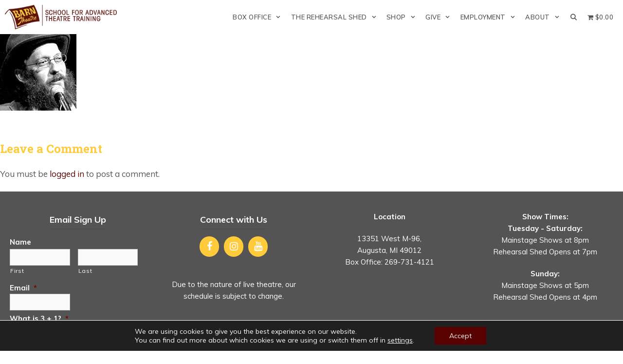

--- FILE ---
content_type: text/html; charset=UTF-8
request_url: https://barntheatreschool.org/actors-equity-theatre/staff/staff_charlie_king-square/
body_size: 23250
content:
<!DOCTYPE html>
<html lang="en-US">
<head>
	<meta charset="UTF-8">
<script>
var gform;gform||(document.addEventListener("gform_main_scripts_loaded",function(){gform.scriptsLoaded=!0}),document.addEventListener("gform/theme/scripts_loaded",function(){gform.themeScriptsLoaded=!0}),window.addEventListener("DOMContentLoaded",function(){gform.domLoaded=!0}),gform={domLoaded:!1,scriptsLoaded:!1,themeScriptsLoaded:!1,isFormEditor:()=>"function"==typeof InitializeEditor,callIfLoaded:function(o){return!(!gform.domLoaded||!gform.scriptsLoaded||!gform.themeScriptsLoaded&&!gform.isFormEditor()||(gform.isFormEditor()&&console.warn("The use of gform.initializeOnLoaded() is deprecated in the form editor context and will be removed in Gravity Forms 3.1."),o(),0))},initializeOnLoaded:function(o){gform.callIfLoaded(o)||(document.addEventListener("gform_main_scripts_loaded",()=>{gform.scriptsLoaded=!0,gform.callIfLoaded(o)}),document.addEventListener("gform/theme/scripts_loaded",()=>{gform.themeScriptsLoaded=!0,gform.callIfLoaded(o)}),window.addEventListener("DOMContentLoaded",()=>{gform.domLoaded=!0,gform.callIfLoaded(o)}))},hooks:{action:{},filter:{}},addAction:function(o,r,e,t){gform.addHook("action",o,r,e,t)},addFilter:function(o,r,e,t){gform.addHook("filter",o,r,e,t)},doAction:function(o){gform.doHook("action",o,arguments)},applyFilters:function(o){return gform.doHook("filter",o,arguments)},removeAction:function(o,r){gform.removeHook("action",o,r)},removeFilter:function(o,r,e){gform.removeHook("filter",o,r,e)},addHook:function(o,r,e,t,n){null==gform.hooks[o][r]&&(gform.hooks[o][r]=[]);var d=gform.hooks[o][r];null==n&&(n=r+"_"+d.length),gform.hooks[o][r].push({tag:n,callable:e,priority:t=null==t?10:t})},doHook:function(r,o,e){var t;if(e=Array.prototype.slice.call(e,1),null!=gform.hooks[r][o]&&((o=gform.hooks[r][o]).sort(function(o,r){return o.priority-r.priority}),o.forEach(function(o){"function"!=typeof(t=o.callable)&&(t=window[t]),"action"==r?t.apply(null,e):e[0]=t.apply(null,e)})),"filter"==r)return e[0]},removeHook:function(o,r,t,n){var e;null!=gform.hooks[o][r]&&(e=(e=gform.hooks[o][r]).filter(function(o,r,e){return!!(null!=n&&n!=o.tag||null!=t&&t!=o.priority)}),gform.hooks[o][r]=e)}});
</script>

	<meta name='robots' content='index, follow, max-image-preview:large, max-snippet:-1, max-video-preview:-1' />
<meta name="viewport" content="width=device-width, initial-scale=1">
	<title>staff_charlie_king-square - Barn Theatre School For Advanced Theatre Training</title>
	<link rel="canonical" href="https://barntheatreschool.org/actors-equity-theatre/staff/staff_charlie_king-square/" />
	<meta property="og:locale" content="en_US" />
	<meta property="og:type" content="article" />
	<meta property="og:title" content="staff_charlie_king-square - Barn Theatre School For Advanced Theatre Training" />
	<meta property="og:url" content="https://barntheatreschool.org/actors-equity-theatre/staff/staff_charlie_king-square/" />
	<meta property="og:site_name" content="Barn Theatre School For Advanced Theatre Training" />
	<meta property="article:publisher" content="https://www.facebook.com/barntheatreschool/" />
	<meta property="og:image" content="https://barntheatreschool.org/actors-equity-theatre/staff/staff_charlie_king-square" />
	<meta property="og:image:width" content="157" />
	<meta property="og:image:height" content="157" />
	<meta property="og:image:type" content="image/jpeg" />
	<meta name="twitter:card" content="summary_large_image" />
	<script type="application/ld+json" class="yoast-schema-graph">{"@context":"https://schema.org","@graph":[{"@type":"WebPage","@id":"https://barntheatreschool.org/actors-equity-theatre/staff/staff_charlie_king-square/","url":"https://barntheatreschool.org/actors-equity-theatre/staff/staff_charlie_king-square/","name":"staff_charlie_king-square - Barn Theatre School For Advanced Theatre Training","isPartOf":{"@id":"https://barntheatreschool.org/#website"},"primaryImageOfPage":{"@id":"https://barntheatreschool.org/actors-equity-theatre/staff/staff_charlie_king-square/#primaryimage"},"image":{"@id":"https://barntheatreschool.org/actors-equity-theatre/staff/staff_charlie_king-square/#primaryimage"},"thumbnailUrl":"https://barntheatreschool.org/wp-content/uploads/2023/07/staff_charlie_king-square.jpeg","datePublished":"2023-07-14T18:55:03+00:00","breadcrumb":{"@id":"https://barntheatreschool.org/actors-equity-theatre/staff/staff_charlie_king-square/#breadcrumb"},"inLanguage":"en-US","potentialAction":[{"@type":"ReadAction","target":["https://barntheatreschool.org/actors-equity-theatre/staff/staff_charlie_king-square/"]}]},{"@type":"ImageObject","inLanguage":"en-US","@id":"https://barntheatreschool.org/actors-equity-theatre/staff/staff_charlie_king-square/#primaryimage","url":"https://barntheatreschool.org/wp-content/uploads/2023/07/staff_charlie_king-square.jpeg","contentUrl":"https://barntheatreschool.org/wp-content/uploads/2023/07/staff_charlie_king-square.jpeg","width":157,"height":157},{"@type":"BreadcrumbList","@id":"https://barntheatreschool.org/actors-equity-theatre/staff/staff_charlie_king-square/#breadcrumb","itemListElement":[{"@type":"ListItem","position":1,"name":"Home","item":"https://barntheatreschool.org/"},{"@type":"ListItem","position":2,"name":"About","item":"https://barntheatreschool.org/actors-equity-theatre/"},{"@type":"ListItem","position":3,"name":"Staff","item":"https://barntheatreschool.org.dream.website/actors-equity-theatre/staff/"},{"@type":"ListItem","position":4,"name":"staff_charlie_king-square"}]},{"@type":"WebSite","@id":"https://barntheatreschool.org/#website","url":"https://barntheatreschool.org/","name":"Barn Theatre School For Advanced Theatre Training","description":"","publisher":{"@id":"https://barntheatreschool.org/#organization"},"potentialAction":[{"@type":"SearchAction","target":{"@type":"EntryPoint","urlTemplate":"https://barntheatreschool.org/?s={search_term_string}"},"query-input":{"@type":"PropertyValueSpecification","valueRequired":true,"valueName":"search_term_string"}}],"inLanguage":"en-US"},{"@type":"Organization","@id":"https://barntheatreschool.org/#organization","name":"Barn Theatre School","url":"https://barntheatreschool.org/","logo":{"@type":"ImageObject","inLanguage":"en-US","@id":"https://barntheatreschool.org/#/schema/logo/image/","url":"https://barntheatreschool.org/wp-content/uploads/2019/05/logo-barn-school-280x61.png","contentUrl":"https://barntheatreschool.org/wp-content/uploads/2019/05/logo-barn-school-280x61.png","width":280,"height":61,"caption":"Barn Theatre School"},"image":{"@id":"https://barntheatreschool.org/#/schema/logo/image/"},"sameAs":["https://www.facebook.com/barntheatreschool/","https://www.instagram.com/barntheatreschool/","https://www.youtube.com/channel/UCXlnR5Oq7mz3gV0wMnSvv7w/featured"]}]}</script>


<link href='https://fonts.gstatic.com' crossorigin rel='preconnect' />
<link href='https://fonts.googleapis.com' crossorigin rel='preconnect' />
<link rel="alternate" title="oEmbed (JSON)" type="application/json+oembed" href="https://barntheatreschool.org/wp-json/oembed/1.0/embed?url=https%3A%2F%2Fbarntheatreschool.org%2Factors-equity-theatre%2Fstaff%2Fstaff_charlie_king-square%2F%23main" />
<link rel="alternate" title="oEmbed (XML)" type="text/xml+oembed" href="https://barntheatreschool.org/wp-json/oembed/1.0/embed?url=https%3A%2F%2Fbarntheatreschool.org%2Factors-equity-theatre%2Fstaff%2Fstaff_charlie_king-square%2F%23main&#038;format=xml" />
<style id='wp-img-auto-sizes-contain-inline-css'>
img:is([sizes=auto i],[sizes^="auto," i]){contain-intrinsic-size:3000px 1500px}
/*# sourceURL=wp-img-auto-sizes-contain-inline-css */
</style>
<link rel='stylesheet' id='eo-leaflet.js-css' href='https://barntheatreschool.org/wp-content/plugins/event-organiser/lib/leaflet/leaflet.min.css?ver=1.4.0' media='all' />
<style id='eo-leaflet.js-inline-css'>
.leaflet-popup-close-button{box-shadow:none!important;}
/*# sourceURL=eo-leaflet.js-inline-css */
</style>
<link rel='stylesheet' id='generate-fonts-css' href='//fonts.googleapis.com/css?family=Muli:200,200italic,300,300italic,regular,italic,600,600italic,700,700italic,800,800italic,900,900italic|Roboto+Slab:100,300,regular,700' media='all' />
<link rel='stylesheet' id='wpmenucart-icons-css' href='https://barntheatreschool.org/wp-content/plugins/woocommerce-menu-bar-cart/assets/css/wpmenucart-icons.min.css?ver=2.14.12' media='all' />
<style id='wpmenucart-icons-inline-css'>
@font-face{font-family:WPMenuCart;src:url(https://barntheatreschool.org/wp-content/plugins/woocommerce-menu-bar-cart/assets/fonts/WPMenuCart.eot);src:url(https://barntheatreschool.org/wp-content/plugins/woocommerce-menu-bar-cart/assets/fonts/WPMenuCart.eot?#iefix) format('embedded-opentype'),url(https://barntheatreschool.org/wp-content/plugins/woocommerce-menu-bar-cart/assets/fonts/WPMenuCart.woff2) format('woff2'),url(https://barntheatreschool.org/wp-content/plugins/woocommerce-menu-bar-cart/assets/fonts/WPMenuCart.woff) format('woff'),url(https://barntheatreschool.org/wp-content/plugins/woocommerce-menu-bar-cart/assets/fonts/WPMenuCart.ttf) format('truetype'),url(https://barntheatreschool.org/wp-content/plugins/woocommerce-menu-bar-cart/assets/fonts/WPMenuCart.svg#WPMenuCart) format('svg');font-weight:400;font-style:normal;font-display:swap}
/*# sourceURL=wpmenucart-icons-inline-css */
</style>
<link rel='stylesheet' id='wpmenucart-css' href='https://barntheatreschool.org/wp-content/plugins/woocommerce-menu-bar-cart/assets/css/wpmenucart-main.min.css?ver=2.14.12' media='all' />
<link rel='stylesheet' id='woocommerce-layout-css' href='https://barntheatreschool.org/wp-content/plugins/woocommerce/assets/css/woocommerce-layout.css?ver=10.4.3' media='all' />
<link rel='stylesheet' id='woocommerce-smallscreen-css' href='https://barntheatreschool.org/wp-content/plugins/woocommerce/assets/css/woocommerce-smallscreen.css?ver=10.4.3' media='only screen and (max-width: 768px)' />
<link rel='stylesheet' id='woocommerce-general-css' href='https://barntheatreschool.org/wp-content/plugins/woocommerce/assets/css/woocommerce.css?ver=10.4.3' media='all' />
<style id='woocommerce-inline-inline-css'>
.woocommerce form .form-row .required { visibility: visible; }
/*# sourceURL=woocommerce-inline-inline-css */
</style>
<link rel='stylesheet' id='wpsc-style-css' href='https://barntheatreschool.org/wp-content/plugins/wordpress-simple-paypal-shopping-cart/assets/wpsc-front-end-styles.css?ver=5.2.6' media='all' />
<link rel='stylesheet' id='wp-review-slider-pro-public_combine-css' href='https://barntheatreschool.org/wp-content/plugins/wp-google-places-review-slider/public/css/wprev-public_combine.css?ver=17.7' media='all' />
<link rel='stylesheet' id='parent-style-css' href='https://barntheatreschool.org/wp-content/themes/generatepress/style.css?ver=6.9' media='all' />
<link rel='stylesheet' id='child-style-css' href='https://barntheatreschool.org/wp-content/themes/barn-theater-school/style.css?ver=0.1' media='all' />
<link rel='stylesheet' id='generate-style-grid-css' href='https://barntheatreschool.org/wp-content/themes/generatepress/assets/css/unsemantic-grid.min.css?ver=3.6.1' media='all' />
<link rel='stylesheet' id='generate-style-css' href='https://barntheatreschool.org/wp-content/themes/generatepress/assets/css/style.min.css?ver=3.6.1' media='all' />
<style id='generate-style-inline-css'>
body{background-color:#ffffff;color:#545454;}a{color:#590000;}a:visited{color:#590000;}a:hover, a:focus, a:active{color:#966003;}body .grid-container{max-width:1260px;}.wp-block-group__inner-container{max-width:1260px;margin-left:auto;margin-right:auto;}.site-header .header-image{width:290px;}.generate-back-to-top{font-size:20px;border-radius:3px;position:fixed;bottom:30px;right:30px;line-height:40px;width:40px;text-align:center;z-index:10;transition:opacity 300ms ease-in-out;opacity:0.1;transform:translateY(1000px);}.generate-back-to-top__show{opacity:1;transform:translateY(0);}.navigation-search{position:absolute;left:-99999px;pointer-events:none;visibility:hidden;z-index:20;width:100%;top:0;transition:opacity 100ms ease-in-out;opacity:0;}.navigation-search.nav-search-active{left:0;right:0;pointer-events:auto;visibility:visible;opacity:1;}.navigation-search input[type="search"]{outline:0;border:0;vertical-align:bottom;line-height:1;opacity:0.9;width:100%;z-index:20;border-radius:0;-webkit-appearance:none;height:60px;}.navigation-search input::-ms-clear{display:none;width:0;height:0;}.navigation-search input::-ms-reveal{display:none;width:0;height:0;}.navigation-search input::-webkit-search-decoration, .navigation-search input::-webkit-search-cancel-button, .navigation-search input::-webkit-search-results-button, .navigation-search input::-webkit-search-results-decoration{display:none;}.main-navigation li.search-item{z-index:21;}li.search-item.active{transition:opacity 100ms ease-in-out;}.nav-left-sidebar .main-navigation li.search-item.active,.nav-right-sidebar .main-navigation li.search-item.active{width:auto;display:inline-block;float:right;}.gen-sidebar-nav .navigation-search{top:auto;bottom:0;}:root{--contrast:#222222;--contrast-2:#575760;--contrast-3:#b2b2be;--base:#f0f0f0;--base-2:#f7f8f9;--base-3:#ffffff;--accent:#1e73be;}:root .has-contrast-color{color:var(--contrast);}:root .has-contrast-background-color{background-color:var(--contrast);}:root .has-contrast-2-color{color:var(--contrast-2);}:root .has-contrast-2-background-color{background-color:var(--contrast-2);}:root .has-contrast-3-color{color:var(--contrast-3);}:root .has-contrast-3-background-color{background-color:var(--contrast-3);}:root .has-base-color{color:var(--base);}:root .has-base-background-color{background-color:var(--base);}:root .has-base-2-color{color:var(--base-2);}:root .has-base-2-background-color{background-color:var(--base-2);}:root .has-base-3-color{color:var(--base-3);}:root .has-base-3-background-color{background-color:var(--base-3);}:root .has-accent-color{color:var(--accent);}:root .has-accent-background-color{background-color:var(--accent);}body, button, input, select, textarea{font-family:"Muli", sans-serif;}body{line-height:1.6;}p{margin-bottom:1.4em;}.entry-content > [class*="wp-block-"]:not(:last-child):not(.wp-block-heading){margin-bottom:1.4em;}.top-bar{font-family:"Muli", sans-serif;font-weight:700;text-transform:uppercase;font-size:16px;}.main-navigation a, .menu-toggle{font-family:"Muli", sans-serif;font-weight:600;text-transform:uppercase;font-size:13px;}.main-navigation .main-nav ul ul li a{font-size:12px;}.widget-title{font-family:"Muli", sans-serif;font-weight:700;font-size:18px;}.sidebar .widget, .footer-widgets .widget{font-size:15px;}button:not(.menu-toggle),html input[type="button"],input[type="reset"],input[type="submit"],.button,.wp-block-button .wp-block-button__link{font-family:"Muli", sans-serif;font-weight:bold;font-size:18px;}h1{font-family:"Roboto Slab", serif;font-weight:700;font-size:34px;line-height:1.4em;}h2{font-family:"Roboto Slab", serif;font-weight:700;font-size:24px;line-height:1.3em;}h3{font-family:"Roboto Slab", serif;font-weight:700;font-size:24px;line-height:1.3em;}h4{font-family:"Muli", sans-serif;font-weight:700;font-size:20px;line-height:1.4em;}h5{font-family:"Muli", sans-serif;font-weight:600;line-height:1.5em;}h6{font-family:"Muli", sans-serif;font-weight:600;font-size:18px;line-height:1.4em;}.site-info{font-family:"Muli", sans-serif;font-size:12px;}@media (max-width:768px){.main-title{font-size:30px;}h1{font-size:28px;}h2{font-size:24px;}}.top-bar{background-color:#590000;color:#ffffff;}.top-bar a{color:#ffffff;}.top-bar a:hover{color:#ffffff;}.site-header{background-color:#ffffff;color:#232323;}.site-header a{color:#1fb1c1;}.site-header a:hover{color:#21bfd1;}.main-title a,.main-title a:hover{color:#545454;}.site-description{color:#757575;}.mobile-menu-control-wrapper .menu-toggle,.mobile-menu-control-wrapper .menu-toggle:hover,.mobile-menu-control-wrapper .menu-toggle:focus,.has-inline-mobile-toggle #site-navigation.toggled{background-color:rgba(0, 0, 0, 0.02);}.main-navigation,.main-navigation ul ul{background-color:#ffffff;}.main-navigation .main-nav ul li a, .main-navigation .menu-toggle, .main-navigation .menu-bar-items{color:#545454;}.main-navigation .main-nav ul li:not([class*="current-menu-"]):hover > a, .main-navigation .main-nav ul li:not([class*="current-menu-"]):focus > a, .main-navigation .main-nav ul li.sfHover:not([class*="current-menu-"]) > a, .main-navigation .menu-bar-item:hover > a, .main-navigation .menu-bar-item.sfHover > a{color:#590000;}button.menu-toggle:hover,button.menu-toggle:focus,.main-navigation .mobile-bar-items a,.main-navigation .mobile-bar-items a:hover,.main-navigation .mobile-bar-items a:focus{color:#545454;}.main-navigation .main-nav ul li[class*="current-menu-"] > a{color:#590000;}.navigation-search input[type="search"],.navigation-search input[type="search"]:active, .navigation-search input[type="search"]:focus, .main-navigation .main-nav ul li.search-item.active > a, .main-navigation .menu-bar-items .search-item.active > a{color:#590000;}.main-navigation ul ul{background-color:#545454;}.main-navigation .main-nav ul ul li a{color:#ffffff;}.main-navigation .main-nav ul ul li:not([class*="current-menu-"]):hover > a,.main-navigation .main-nav ul ul li:not([class*="current-menu-"]):focus > a, .main-navigation .main-nav ul ul li.sfHover:not([class*="current-menu-"]) > a{color:#ffffff;background-color:#4f4f4f;}.main-navigation .main-nav ul ul li[class*="current-menu-"] > a{color:#ffffff;background-color:#181914;}.separate-containers .inside-article, .separate-containers .comments-area, .separate-containers .page-header, .one-container .container, .separate-containers .paging-navigation, .inside-page-header{color:#545454;background-color:#ffffff;}.inside-article a,.paging-navigation a,.comments-area a,.page-header a{color:#590000;}.inside-article a:hover,.paging-navigation a:hover,.comments-area a:hover,.page-header a:hover{color:#966003;}.entry-header h1,.page-header h1{color:#590000;}.entry-title a{color:#590000;}.entry-title a:hover{color:#966003;}.entry-meta{color:#545454;}.entry-meta a{color:#666666;}.entry-meta a:hover{color:#999999;}h1{color:#590000;}h2{color:#545454;}h3{color:#ffcb3a;}h4{color:#966003;}h5{color:#545454;}.sidebar .widget{color:#232323;background-color:#ffffff;}.sidebar .widget a{color:#1fb1c1;}.sidebar .widget a:hover{color:#21bfd1;}.sidebar .widget .widget-title{color:#353535;}.footer-widgets{color:#ffffff;background-color:#545454;}.footer-widgets a{color:#ffffff;}.footer-widgets a:hover{color:#ffcb3a;}.footer-widgets .widget-title{color:#ffffff;}.site-info{color:#ffffff;background-color:#590000;}.site-info a{color:#ffcb3a;}.site-info a:hover{color:#ffcb3a;}.footer-bar .widget_nav_menu .current-menu-item a{color:#ffcb3a;}input[type="text"],input[type="email"],input[type="url"],input[type="password"],input[type="search"],input[type="tel"],input[type="number"],textarea,select{color:#666666;background-color:#fafafa;border-color:#cccccc;}input[type="text"]:focus,input[type="email"]:focus,input[type="url"]:focus,input[type="password"]:focus,input[type="search"]:focus,input[type="tel"]:focus,input[type="number"]:focus,textarea:focus,select:focus{color:#666666;background-color:#ffffff;border-color:#bfbfbf;}button,html input[type="button"],input[type="reset"],input[type="submit"],a.button,a.wp-block-button__link:not(.has-background){color:#ffffff;background-color:#ffcb3a;}button:hover,html input[type="button"]:hover,input[type="reset"]:hover,input[type="submit"]:hover,a.button:hover,button:focus,html input[type="button"]:focus,input[type="reset"]:focus,input[type="submit"]:focus,a.button:focus,a.wp-block-button__link:not(.has-background):active,a.wp-block-button__link:not(.has-background):focus,a.wp-block-button__link:not(.has-background):hover{color:#ffffff;background-color:#966003;}a.generate-back-to-top{background-color:rgba(255,203,58,0.79);color:#ffffff;}a.generate-back-to-top:hover,a.generate-back-to-top:focus{background-color:#590000;color:#ffffff;}:root{--gp-search-modal-bg-color:var(--base-3);--gp-search-modal-text-color:var(--contrast);--gp-search-modal-overlay-bg-color:rgba(0,0,0,0.2);}@media (max-width: 768px){.main-navigation .menu-bar-item:hover > a, .main-navigation .menu-bar-item.sfHover > a{background:none;color:#545454;}}.inside-top-bar{padding:0px 20px 0px 20px;}.inside-header{padding:10px;}.separate-containers .inside-article, .separate-containers .comments-area, .separate-containers .page-header, .separate-containers .paging-navigation, .one-container .site-content, .inside-page-header{padding:20px;}.site-main .wp-block-group__inner-container{padding:20px;}.entry-content .alignwide, body:not(.no-sidebar) .entry-content .alignfull{margin-left:-20px;width:calc(100% + 40px);max-width:calc(100% + 40px);}.one-container.right-sidebar .site-main,.one-container.both-right .site-main{margin-right:20px;}.one-container.left-sidebar .site-main,.one-container.both-left .site-main{margin-left:20px;}.one-container.both-sidebars .site-main{margin:0px 20px 0px 20px;}.separate-containers .widget, .separate-containers .site-main > *, .separate-containers .page-header, .widget-area .main-navigation{margin-bottom:0px;}.separate-containers .site-main{margin:0px;}.both-right.separate-containers .inside-left-sidebar{margin-right:0px;}.both-right.separate-containers .inside-right-sidebar{margin-left:0px;}.both-left.separate-containers .inside-left-sidebar{margin-right:0px;}.both-left.separate-containers .inside-right-sidebar{margin-left:0px;}.separate-containers .page-header-image, .separate-containers .page-header-contained, .separate-containers .page-header-image-single, .separate-containers .page-header-content-single{margin-top:0px;}.separate-containers .inside-right-sidebar, .separate-containers .inside-left-sidebar{margin-top:0px;margin-bottom:0px;}.main-navigation .main-nav ul li a,.menu-toggle,.main-navigation .mobile-bar-items a{padding-left:10px;padding-right:10px;line-height:70px;}.main-navigation .main-nav ul ul li a{padding:13px 10px 13px 10px;}.main-navigation ul ul{width:245px;}.navigation-search input[type="search"]{height:70px;}.rtl .menu-item-has-children .dropdown-menu-toggle{padding-left:10px;}.menu-item-has-children .dropdown-menu-toggle{padding-right:10px;}.menu-item-has-children ul .dropdown-menu-toggle{padding-top:13px;padding-bottom:13px;margin-top:-13px;}.rtl .main-navigation .main-nav ul li.menu-item-has-children > a{padding-right:10px;}.widget-area .widget{padding:0px 20px 20px 20px;}.footer-widgets{padding:40px 20px 40px 20px;}.site-info{padding:20px;}@media (max-width:768px){.separate-containers .inside-article, .separate-containers .comments-area, .separate-containers .page-header, .separate-containers .paging-navigation, .one-container .site-content, .inside-page-header{padding:30px 20px 30px 20px;}.site-main .wp-block-group__inner-container{padding:30px 20px 30px 20px;}.site-info{padding-right:10px;padding-left:10px;}.entry-content .alignwide, body:not(.no-sidebar) .entry-content .alignfull{margin-left:-20px;width:calc(100% + 40px);max-width:calc(100% + 40px);}}@media (max-width: 768px){.main-navigation .menu-toggle,.main-navigation .mobile-bar-items,.sidebar-nav-mobile:not(#sticky-placeholder){display:block;}.main-navigation ul,.gen-sidebar-nav{display:none;}[class*="nav-float-"] .site-header .inside-header > *{float:none;clear:both;}}
.dynamic-author-image-rounded{border-radius:100%;}.dynamic-featured-image, .dynamic-author-image{vertical-align:middle;}.one-container.blog .dynamic-content-template:not(:last-child), .one-container.archive .dynamic-content-template:not(:last-child){padding-bottom:0px;}.dynamic-entry-excerpt > p:last-child{margin-bottom:0px;}
.main-navigation .main-nav ul li a,.menu-toggle,.main-navigation .mobile-bar-items a{transition: line-height 300ms ease}.fl-builder-edit .navigation-stick {z-index: 10 !important;}.main-navigation.toggled .main-nav > ul{background-color: #ffffff}
.navigation-branding .main-title{font-weight:bold;text-transform:none;font-size:25px;}@media (max-width: 768px){.navigation-branding .main-title{font-size:30px;}}
@media (max-width: 768px){.main-navigation .menu-toggle,.main-navigation .mobile-bar-items a,.main-navigation .menu-bar-item > a{padding-left:20px;padding-right:20px;}.main-navigation .main-nav ul li a,.main-navigation .menu-toggle,.main-navigation .mobile-bar-items a,.main-navigation .menu-bar-item > a{line-height:70px;}.main-navigation .site-logo.navigation-logo img, .mobile-header-navigation .site-logo.mobile-header-logo img, .navigation-search input[type="search"]{height:70px;}}.main-navigation.slideout-navigation .main-nav > ul > li > a{line-height:60px;}
/*# sourceURL=generate-style-inline-css */
</style>
<link rel='stylesheet' id='generate-mobile-style-css' href='https://barntheatreschool.org/wp-content/themes/generatepress/assets/css/mobile.min.css?ver=3.6.1' media='all' />
<link rel='stylesheet' id='generate-font-icons-css' href='https://barntheatreschool.org/wp-content/themes/generatepress/assets/css/components/font-icons.min.css?ver=3.6.1' media='all' />
<link rel='stylesheet' id='generate-child-css' href='https://barntheatreschool.org/wp-content/themes/barn-theater-school/style.css?ver=1559286220' media='all' />
<link rel='stylesheet' id='flexible-shipping-free-shipping-css' href='https://barntheatreschool.org/wp-content/plugins/flexible-shipping/assets/dist/css/free-shipping.css?ver=6.5.4.2' media='all' />
<link rel='stylesheet' id='wpzoom-social-icons-socicon-css' href='https://barntheatreschool.org/wp-content/plugins/social-icons-widget-by-wpzoom/assets/css/wpzoom-socicon.css?ver=1768490712' media='all' />
<link rel='stylesheet' id='wpzoom-social-icons-genericons-css' href='https://barntheatreschool.org/wp-content/plugins/social-icons-widget-by-wpzoom/assets/css/genericons.css?ver=1768490712' media='all' />
<link rel='stylesheet' id='wpzoom-social-icons-academicons-css' href='https://barntheatreschool.org/wp-content/plugins/social-icons-widget-by-wpzoom/assets/css/academicons.min.css?ver=1768490712' media='all' />
<link rel='stylesheet' id='wpzoom-social-icons-font-awesome-3-css' href='https://barntheatreschool.org/wp-content/plugins/social-icons-widget-by-wpzoom/assets/css/font-awesome-3.min.css?ver=1768490712' media='all' />
<link rel='stylesheet' id='dashicons-css' href='https://barntheatreschool.org/wp-includes/css/dashicons.min.css?ver=6.9' media='all' />
<link rel='stylesheet' id='wpzoom-social-icons-styles-css' href='https://barntheatreschool.org/wp-content/plugins/social-icons-widget-by-wpzoom/assets/css/wpzoom-social-icons-styles.css?ver=1768490712' media='all' />
<link rel='stylesheet' id='woocommerce-nyp-css' href='https://barntheatreschool.org/wp-content/plugins/woocommerce-name-your-price/assets/css/frontend/name-your-price.min.css?ver=3.7.0' media='all' />
<link rel='stylesheet' id='generate-sticky-css' href='https://barntheatreschool.org/wp-content/plugins/gp-premium/menu-plus/functions/css/sticky.min.css?ver=2.5.5' media='all' />
<link rel='stylesheet' id='generate-offside-css' href='https://barntheatreschool.org/wp-content/plugins/gp-premium/menu-plus/functions/css/offside.min.css?ver=2.5.5' media='all' />
<style id='generate-offside-inline-css'>
:root{--gp-slideout-width:265px;}.slideout-navigation.main-navigation{background-color:#545454;}.slideout-navigation.main-navigation .main-nav ul li a{color:#ffffff;font-weight:500;text-transform:capitalize;font-size:13px;}.slideout-navigation.main-navigation ul ul{background-color:#4f4f4f;}.slideout-navigation.main-navigation.do-overlay .main-nav ul ul li a{font-size:1em;font-size:12px;}@media (max-width:768px){.slideout-navigation.main-navigation .main-nav ul li a{font-size:16px;}.slideout-navigation.main-navigation .main-nav ul ul li a{font-size:15px;}}.slideout-navigation.main-navigation .main-nav ul li:not([class*="current-menu-"]):hover > a, .slideout-navigation.main-navigation .main-nav ul li:not([class*="current-menu-"]):focus > a, .slideout-navigation.main-navigation .main-nav ul li.sfHover:not([class*="current-menu-"]) > a{color:#f5f5f5;background-color:#4f4f4f;}.slideout-navigation.main-navigation .main-nav ul ul li:not([class*="current-menu-"]):hover > a, .slideout-navigation.main-navigation .main-nav ul ul li:not([class*="current-menu-"]):focus > a, .slideout-navigation.main-navigation .main-nav ul ul li.sfHover:not([class*="current-menu-"]) > a{background-color:#000000;}.slideout-navigation.main-navigation .main-nav ul li[class*="current-menu-"] > a{color:#ffcb3a;background-color:#4f4f4f;}.slideout-navigation.main-navigation .main-nav ul ul li[class*="current-menu-"] > a{color:#ffcb3a;background-color:#000000;}.slideout-navigation, .slideout-navigation a{color:#ffffff;}.slideout-navigation button.slideout-exit{color:#ffffff;padding-left:10px;padding-right:10px;}.slideout-navigation .dropdown-menu-toggle:before{content:"\f107";}.slideout-navigation .sfHover > a .dropdown-menu-toggle:before{content:"\f106";}@media (max-width: 768px){.menu-bar-item.slideout-toggle{display:none;}}
/*# sourceURL=generate-offside-inline-css */
</style>
<link rel='stylesheet' id='gp-premium-icons-css' href='https://barntheatreschool.org/wp-content/plugins/gp-premium/general/icons/icons.min.css?ver=2.5.5' media='all' />
<link rel='stylesheet' id='generate-navigation-branding-css' href='https://barntheatreschool.org/wp-content/plugins/gp-premium/menu-plus/functions/css/navigation-branding.min.css?ver=2.5.5' media='all' />
<style id='generate-navigation-branding-inline-css'>
@media (max-width: 768px){.site-header, #site-navigation, #sticky-navigation{display:none !important;opacity:0.0;}#mobile-header{display:block !important;width:100% !important;}#mobile-header .main-nav > ul{display:none;}#mobile-header.toggled .main-nav > ul, #mobile-header .menu-toggle, #mobile-header .mobile-bar-items{display:block;}#mobile-header .main-nav{-ms-flex:0 0 100%;flex:0 0 100%;-webkit-box-ordinal-group:5;-ms-flex-order:4;order:4;}}.navigation-branding img, .site-logo.mobile-header-logo img{height:70px;width:auto;}.navigation-branding .main-title{line-height:70px;}@media (max-width: 1270px){#site-navigation .navigation-branding, #sticky-navigation .navigation-branding{margin-left:10px;}}@media (max-width: 768px){.main-navigation:not(.slideout-navigation) .main-nav{-ms-flex:0 0 100%;flex:0 0 100%;}.main-navigation:not(.slideout-navigation) .inside-navigation{-ms-flex-wrap:wrap;flex-wrap:wrap;display:-webkit-box;display:-ms-flexbox;display:flex;}.nav-aligned-center .navigation-branding, .nav-aligned-left .navigation-branding{margin-right:auto;}.nav-aligned-center  .main-navigation.has-branding:not(.slideout-navigation) .inside-navigation .main-nav,.nav-aligned-center  .main-navigation.has-sticky-branding.navigation-stick .inside-navigation .main-nav,.nav-aligned-left  .main-navigation.has-branding:not(.slideout-navigation) .inside-navigation .main-nav,.nav-aligned-left  .main-navigation.has-sticky-branding.navigation-stick .inside-navigation .main-nav{margin-right:0px;}.navigation-branding img, .site-logo.mobile-header-logo{height:70px;}.navigation-branding .main-title{line-height:70px;}}
/*# sourceURL=generate-navigation-branding-inline-css */
</style>
<link rel='stylesheet' id='generate-woocommerce-css' href='https://barntheatreschool.org/wp-content/plugins/gp-premium/woocommerce/functions/css/woocommerce.min.css?ver=2.5.5' media='all' />
<style id='generate-woocommerce-inline-css'>
.woocommerce ul.products li.product .woocommerce-LoopProduct-link h2, .woocommerce ul.products li.product .woocommerce-loop-category__title{font-weight:normal;text-transform:none;font-size:20px;}.woocommerce .up-sells ul.products li.product .woocommerce-LoopProduct-link h2, .woocommerce .cross-sells ul.products li.product .woocommerce-LoopProduct-link h2, .woocommerce .related ul.products li.product .woocommerce-LoopProduct-link h2{font-size:20px;}.woocommerce #respond input#submit, .woocommerce a.button, .woocommerce button.button, .woocommerce input.button, .wc-block-components-button{color:#ffffff;background-color:#ffcb3a;text-decoration:none;font-weight:bold;text-transform:none;font-size:18px;}.woocommerce #respond input#submit:hover, .woocommerce a.button:hover, .woocommerce button.button:hover, .woocommerce input.button:hover, .wc-block-components-button:hover{color:#ffffff;background-color:#966003;}.woocommerce #respond input#submit.alt, .woocommerce a.button.alt, .woocommerce button.button.alt, .woocommerce input.button.alt, .woocommerce #respond input#submit.alt.disabled, .woocommerce #respond input#submit.alt.disabled:hover, .woocommerce #respond input#submit.alt:disabled, .woocommerce #respond input#submit.alt:disabled:hover, .woocommerce #respond input#submit.alt:disabled[disabled], .woocommerce #respond input#submit.alt:disabled[disabled]:hover, .woocommerce a.button.alt.disabled, .woocommerce a.button.alt.disabled:hover, .woocommerce a.button.alt:disabled, .woocommerce a.button.alt:disabled:hover, .woocommerce a.button.alt:disabled[disabled], .woocommerce a.button.alt:disabled[disabled]:hover, .woocommerce button.button.alt.disabled, .woocommerce button.button.alt.disabled:hover, .woocommerce button.button.alt:disabled, .woocommerce button.button.alt:disabled:hover, .woocommerce button.button.alt:disabled[disabled], .woocommerce button.button.alt:disabled[disabled]:hover, .woocommerce input.button.alt.disabled, .woocommerce input.button.alt.disabled:hover, .woocommerce input.button.alt:disabled, .woocommerce input.button.alt:disabled:hover, .woocommerce input.button.alt:disabled[disabled], .woocommerce input.button.alt:disabled[disabled]:hover{color:#ffffff;background-color:#1e73be;}.woocommerce #respond input#submit.alt:hover, .woocommerce a.button.alt:hover, .woocommerce button.button.alt:hover, .woocommerce input.button.alt:hover{color:#ffffff;background-color:#377fbf;}button.wc-block-components-panel__button{font-size:inherit;}.woocommerce .star-rating span:before, .woocommerce p.stars:hover a::before{color:#ffa200;}.woocommerce span.onsale{background-color:#222222;color:#ffffff;}.woocommerce ul.products li.product .price, .woocommerce div.product p.price{color:#222222;}.woocommerce div.product .woocommerce-tabs ul.tabs li a{color:#222222;}.woocommerce div.product .woocommerce-tabs ul.tabs li a:hover, .woocommerce div.product .woocommerce-tabs ul.tabs li.active a{color:#1e73be;}.woocommerce-message{background-color:#0b9444;color:#ffffff;}div.woocommerce-message a.button, div.woocommerce-message a.button:focus, div.woocommerce-message a.button:hover, div.woocommerce-message a, div.woocommerce-message a:focus, div.woocommerce-message a:hover{color:#ffffff;}.woocommerce-info{background-color:#1e73be;color:#ffffff;}div.woocommerce-info a.button, div.woocommerce-info a.button:focus, div.woocommerce-info a.button:hover, div.woocommerce-info a, div.woocommerce-info a:focus, div.woocommerce-info a:hover{color:#ffffff;}.woocommerce-error{background-color:#e8626d;color:#ffffff;}div.woocommerce-error a.button, div.woocommerce-error a.button:focus, div.woocommerce-error a.button:hover, div.woocommerce-error a, div.woocommerce-error a:focus, div.woocommerce-error a:hover{color:#ffffff;}.woocommerce-product-details__short-description{color:#545454;}#wc-mini-cart{background-color:#ffffff;color:#000000;}#wc-mini-cart a:not(.button), #wc-mini-cart a.remove{color:#000000;}#wc-mini-cart .button{color:#ffffff;}#wc-mini-cart .button:hover, #wc-mini-cart .button:focus, #wc-mini-cart .button:active{color:#ffffff;}.woocommerce #content div.product div.images, .woocommerce div.product div.images, .woocommerce-page #content div.product div.images, .woocommerce-page div.product div.images{width:50%;}.woocommerce.widget_shopping_cart .woocommerce-mini-cart__buttons a{font-family:"Muli", sans-serif;}.add-to-cart-panel{background-color:#ffffff;color:#000000;}.add-to-cart-panel a:not(.button){color:#000000;}.woocommerce .widget_price_filter .price_slider_wrapper .ui-widget-content{background-color:#dddddd;}.woocommerce .widget_price_filter .ui-slider .ui-slider-range, .woocommerce .widget_price_filter .ui-slider .ui-slider-handle{background-color:#666666;}.wc-columns-container .products, .woocommerce .related ul.products, .woocommerce .up-sells ul.products{grid-gap:50px;}@media (max-width: 1024px){.woocommerce .wc-columns-container.wc-tablet-columns-2 .products{-ms-grid-columns:(1fr)[2];grid-template-columns:repeat(2, 1fr);}.wc-related-upsell-tablet-columns-2 .related ul.products, .wc-related-upsell-tablet-columns-2 .up-sells ul.products{-ms-grid-columns:(1fr)[2];grid-template-columns:repeat(2, 1fr);}}@media (max-width:768px){.add-to-cart-panel .continue-shopping{background-color:#ffffff;}.woocommerce #content div.product div.images,.woocommerce div.product div.images,.woocommerce-page #content div.product div.images,.woocommerce-page div.product div.images{width:100%;}}@media (max-width: 768px){.mobile-bar-items + .menu-toggle{text-align:left;}nav.toggled .main-nav li.wc-menu-item{display:none !important;}body.nav-search-enabled .wc-menu-cart-activated:not(#mobile-header) .mobile-bar-items{float:right;position:relative;}.nav-search-enabled .wc-menu-cart-activated:not(#mobile-header) .menu-toggle{float:left;width:auto;}.mobile-bar-items.wc-mobile-cart-items{z-index:1;}}
/*# sourceURL=generate-woocommerce-inline-css */
</style>
<link rel='stylesheet' id='generate-woocommerce-mobile-css' href='https://barntheatreschool.org/wp-content/plugins/gp-premium/woocommerce/functions/css/woocommerce-mobile.min.css?ver=2.5.5' media='(max-width:768px)' />
<link rel='stylesheet' id='moove_gdpr_frontend-css' href='https://barntheatreschool.org/wp-content/plugins/gdpr-cookie-compliance/dist/styles/gdpr-main-nf.css?ver=5.0.9' media='all' />
<style id='moove_gdpr_frontend-inline-css'>
				#moove_gdpr_cookie_modal .moove-gdpr-modal-content .moove-gdpr-tab-main h3.tab-title, 
				#moove_gdpr_cookie_modal .moove-gdpr-modal-content .moove-gdpr-tab-main span.tab-title,
				#moove_gdpr_cookie_modal .moove-gdpr-modal-content .moove-gdpr-modal-left-content #moove-gdpr-menu li a, 
				#moove_gdpr_cookie_modal .moove-gdpr-modal-content .moove-gdpr-modal-left-content #moove-gdpr-menu li button,
				#moove_gdpr_cookie_modal .moove-gdpr-modal-content .moove-gdpr-modal-left-content .moove-gdpr-branding-cnt a,
				#moove_gdpr_cookie_modal .moove-gdpr-modal-content .moove-gdpr-modal-footer-content .moove-gdpr-button-holder a.mgbutton, 
				#moove_gdpr_cookie_modal .moove-gdpr-modal-content .moove-gdpr-modal-footer-content .moove-gdpr-button-holder button.mgbutton,
				#moove_gdpr_cookie_modal .cookie-switch .cookie-slider:after, 
				#moove_gdpr_cookie_modal .cookie-switch .slider:after, 
				#moove_gdpr_cookie_modal .switch .cookie-slider:after, 
				#moove_gdpr_cookie_modal .switch .slider:after,
				#moove_gdpr_cookie_info_bar .moove-gdpr-info-bar-container .moove-gdpr-info-bar-content p, 
				#moove_gdpr_cookie_info_bar .moove-gdpr-info-bar-container .moove-gdpr-info-bar-content p a,
				#moove_gdpr_cookie_info_bar .moove-gdpr-info-bar-container .moove-gdpr-info-bar-content a.mgbutton, 
				#moove_gdpr_cookie_info_bar .moove-gdpr-info-bar-container .moove-gdpr-info-bar-content button.mgbutton,
				#moove_gdpr_cookie_modal .moove-gdpr-modal-content .moove-gdpr-tab-main .moove-gdpr-tab-main-content h1, 
				#moove_gdpr_cookie_modal .moove-gdpr-modal-content .moove-gdpr-tab-main .moove-gdpr-tab-main-content h2, 
				#moove_gdpr_cookie_modal .moove-gdpr-modal-content .moove-gdpr-tab-main .moove-gdpr-tab-main-content h3, 
				#moove_gdpr_cookie_modal .moove-gdpr-modal-content .moove-gdpr-tab-main .moove-gdpr-tab-main-content h4, 
				#moove_gdpr_cookie_modal .moove-gdpr-modal-content .moove-gdpr-tab-main .moove-gdpr-tab-main-content h5, 
				#moove_gdpr_cookie_modal .moove-gdpr-modal-content .moove-gdpr-tab-main .moove-gdpr-tab-main-content h6,
				#moove_gdpr_cookie_modal .moove-gdpr-modal-content.moove_gdpr_modal_theme_v2 .moove-gdpr-modal-title .tab-title,
				#moove_gdpr_cookie_modal .moove-gdpr-modal-content.moove_gdpr_modal_theme_v2 .moove-gdpr-tab-main h3.tab-title, 
				#moove_gdpr_cookie_modal .moove-gdpr-modal-content.moove_gdpr_modal_theme_v2 .moove-gdpr-tab-main span.tab-title,
				#moove_gdpr_cookie_modal .moove-gdpr-modal-content.moove_gdpr_modal_theme_v2 .moove-gdpr-branding-cnt a {
					font-weight: inherit				}
			#moove_gdpr_cookie_modal,#moove_gdpr_cookie_info_bar,.gdpr_cookie_settings_shortcode_content{font-family:inherit}#moove_gdpr_save_popup_settings_button{background-color:#373737;color:#fff}#moove_gdpr_save_popup_settings_button:hover{background-color:#000}#moove_gdpr_cookie_info_bar .moove-gdpr-info-bar-container .moove-gdpr-info-bar-content a.mgbutton,#moove_gdpr_cookie_info_bar .moove-gdpr-info-bar-container .moove-gdpr-info-bar-content button.mgbutton{background-color:#590000}#moove_gdpr_cookie_modal .moove-gdpr-modal-content .moove-gdpr-modal-footer-content .moove-gdpr-button-holder a.mgbutton,#moove_gdpr_cookie_modal .moove-gdpr-modal-content .moove-gdpr-modal-footer-content .moove-gdpr-button-holder button.mgbutton,.gdpr_cookie_settings_shortcode_content .gdpr-shr-button.button-green{background-color:#590000;border-color:#590000}#moove_gdpr_cookie_modal .moove-gdpr-modal-content .moove-gdpr-modal-footer-content .moove-gdpr-button-holder a.mgbutton:hover,#moove_gdpr_cookie_modal .moove-gdpr-modal-content .moove-gdpr-modal-footer-content .moove-gdpr-button-holder button.mgbutton:hover,.gdpr_cookie_settings_shortcode_content .gdpr-shr-button.button-green:hover{background-color:#fff;color:#590000}#moove_gdpr_cookie_modal .moove-gdpr-modal-content .moove-gdpr-modal-close i,#moove_gdpr_cookie_modal .moove-gdpr-modal-content .moove-gdpr-modal-close span.gdpr-icon{background-color:#590000;border:1px solid #590000}#moove_gdpr_cookie_info_bar span.moove-gdpr-infobar-allow-all.focus-g,#moove_gdpr_cookie_info_bar span.moove-gdpr-infobar-allow-all:focus,#moove_gdpr_cookie_info_bar button.moove-gdpr-infobar-allow-all.focus-g,#moove_gdpr_cookie_info_bar button.moove-gdpr-infobar-allow-all:focus,#moove_gdpr_cookie_info_bar span.moove-gdpr-infobar-reject-btn.focus-g,#moove_gdpr_cookie_info_bar span.moove-gdpr-infobar-reject-btn:focus,#moove_gdpr_cookie_info_bar button.moove-gdpr-infobar-reject-btn.focus-g,#moove_gdpr_cookie_info_bar button.moove-gdpr-infobar-reject-btn:focus,#moove_gdpr_cookie_info_bar span.change-settings-button.focus-g,#moove_gdpr_cookie_info_bar span.change-settings-button:focus,#moove_gdpr_cookie_info_bar button.change-settings-button.focus-g,#moove_gdpr_cookie_info_bar button.change-settings-button:focus{-webkit-box-shadow:0 0 1px 3px #590000;-moz-box-shadow:0 0 1px 3px #590000;box-shadow:0 0 1px 3px #590000}#moove_gdpr_cookie_modal .moove-gdpr-modal-content .moove-gdpr-modal-close i:hover,#moove_gdpr_cookie_modal .moove-gdpr-modal-content .moove-gdpr-modal-close span.gdpr-icon:hover,#moove_gdpr_cookie_info_bar span[data-href]>u.change-settings-button{color:#590000}#moove_gdpr_cookie_modal .moove-gdpr-modal-content .moove-gdpr-modal-left-content #moove-gdpr-menu li.menu-item-selected a span.gdpr-icon,#moove_gdpr_cookie_modal .moove-gdpr-modal-content .moove-gdpr-modal-left-content #moove-gdpr-menu li.menu-item-selected button span.gdpr-icon{color:inherit}#moove_gdpr_cookie_modal .moove-gdpr-modal-content .moove-gdpr-modal-left-content #moove-gdpr-menu li a span.gdpr-icon,#moove_gdpr_cookie_modal .moove-gdpr-modal-content .moove-gdpr-modal-left-content #moove-gdpr-menu li button span.gdpr-icon{color:inherit}#moove_gdpr_cookie_modal .gdpr-acc-link{line-height:0;font-size:0;color:transparent;position:absolute}#moove_gdpr_cookie_modal .moove-gdpr-modal-content .moove-gdpr-modal-close:hover i,#moove_gdpr_cookie_modal .moove-gdpr-modal-content .moove-gdpr-modal-left-content #moove-gdpr-menu li a,#moove_gdpr_cookie_modal .moove-gdpr-modal-content .moove-gdpr-modal-left-content #moove-gdpr-menu li button,#moove_gdpr_cookie_modal .moove-gdpr-modal-content .moove-gdpr-modal-left-content #moove-gdpr-menu li button i,#moove_gdpr_cookie_modal .moove-gdpr-modal-content .moove-gdpr-modal-left-content #moove-gdpr-menu li a i,#moove_gdpr_cookie_modal .moove-gdpr-modal-content .moove-gdpr-tab-main .moove-gdpr-tab-main-content a:hover,#moove_gdpr_cookie_info_bar.moove-gdpr-dark-scheme .moove-gdpr-info-bar-container .moove-gdpr-info-bar-content a.mgbutton:hover,#moove_gdpr_cookie_info_bar.moove-gdpr-dark-scheme .moove-gdpr-info-bar-container .moove-gdpr-info-bar-content button.mgbutton:hover,#moove_gdpr_cookie_info_bar.moove-gdpr-dark-scheme .moove-gdpr-info-bar-container .moove-gdpr-info-bar-content a:hover,#moove_gdpr_cookie_info_bar.moove-gdpr-dark-scheme .moove-gdpr-info-bar-container .moove-gdpr-info-bar-content button:hover,#moove_gdpr_cookie_info_bar.moove-gdpr-dark-scheme .moove-gdpr-info-bar-container .moove-gdpr-info-bar-content span.change-settings-button:hover,#moove_gdpr_cookie_info_bar.moove-gdpr-dark-scheme .moove-gdpr-info-bar-container .moove-gdpr-info-bar-content button.change-settings-button:hover,#moove_gdpr_cookie_info_bar.moove-gdpr-dark-scheme .moove-gdpr-info-bar-container .moove-gdpr-info-bar-content u.change-settings-button:hover,#moove_gdpr_cookie_info_bar span[data-href]>u.change-settings-button,#moove_gdpr_cookie_info_bar.moove-gdpr-dark-scheme .moove-gdpr-info-bar-container .moove-gdpr-info-bar-content a.mgbutton.focus-g,#moove_gdpr_cookie_info_bar.moove-gdpr-dark-scheme .moove-gdpr-info-bar-container .moove-gdpr-info-bar-content button.mgbutton.focus-g,#moove_gdpr_cookie_info_bar.moove-gdpr-dark-scheme .moove-gdpr-info-bar-container .moove-gdpr-info-bar-content a.focus-g,#moove_gdpr_cookie_info_bar.moove-gdpr-dark-scheme .moove-gdpr-info-bar-container .moove-gdpr-info-bar-content button.focus-g,#moove_gdpr_cookie_info_bar.moove-gdpr-dark-scheme .moove-gdpr-info-bar-container .moove-gdpr-info-bar-content a.mgbutton:focus,#moove_gdpr_cookie_info_bar.moove-gdpr-dark-scheme .moove-gdpr-info-bar-container .moove-gdpr-info-bar-content button.mgbutton:focus,#moove_gdpr_cookie_info_bar.moove-gdpr-dark-scheme .moove-gdpr-info-bar-container .moove-gdpr-info-bar-content a:focus,#moove_gdpr_cookie_info_bar.moove-gdpr-dark-scheme .moove-gdpr-info-bar-container .moove-gdpr-info-bar-content button:focus,#moove_gdpr_cookie_info_bar.moove-gdpr-dark-scheme .moove-gdpr-info-bar-container .moove-gdpr-info-bar-content span.change-settings-button.focus-g,span.change-settings-button:focus,button.change-settings-button.focus-g,button.change-settings-button:focus,#moove_gdpr_cookie_info_bar.moove-gdpr-dark-scheme .moove-gdpr-info-bar-container .moove-gdpr-info-bar-content u.change-settings-button.focus-g,#moove_gdpr_cookie_info_bar.moove-gdpr-dark-scheme .moove-gdpr-info-bar-container .moove-gdpr-info-bar-content u.change-settings-button:focus{color:#590000}#moove_gdpr_cookie_modal .moove-gdpr-branding.focus-g span,#moove_gdpr_cookie_modal .moove-gdpr-modal-content .moove-gdpr-tab-main a.focus-g,#moove_gdpr_cookie_modal .moove-gdpr-modal-content .moove-gdpr-tab-main .gdpr-cd-details-toggle.focus-g{color:#590000}#moove_gdpr_cookie_modal.gdpr_lightbox-hide{display:none}#moove_gdpr_cookie_info_bar .moove-gdpr-info-bar-container .moove-gdpr-info-bar-content a.mgbutton,#moove_gdpr_cookie_info_bar .moove-gdpr-info-bar-container .moove-gdpr-info-bar-content button.mgbutton,#moove_gdpr_cookie_modal .moove-gdpr-modal-content .moove-gdpr-modal-footer-content .moove-gdpr-button-holder a.mgbutton,#moove_gdpr_cookie_modal .moove-gdpr-modal-content .moove-gdpr-modal-footer-content .moove-gdpr-button-holder button.mgbutton,.gdpr-shr-button,#moove_gdpr_cookie_info_bar .moove-gdpr-infobar-close-btn{border-radius:0}
/*# sourceURL=moove_gdpr_frontend-inline-css */
</style>
<link rel='preload' as='font'  id='wpzoom-social-icons-font-academicons-woff2-css' href='https://barntheatreschool.org/wp-content/plugins/social-icons-widget-by-wpzoom/assets/font/academicons.woff2?v=1.9.2' type='font/woff2' crossorigin />
<link rel='preload' as='font'  id='wpzoom-social-icons-font-fontawesome-3-woff2-css' href='https://barntheatreschool.org/wp-content/plugins/social-icons-widget-by-wpzoom/assets/font/fontawesome-webfont.woff2?v=4.7.0' type='font/woff2' crossorigin />
<link rel='preload' as='font'  id='wpzoom-social-icons-font-genericons-woff-css' href='https://barntheatreschool.org/wp-content/plugins/social-icons-widget-by-wpzoom/assets/font/Genericons.woff' type='font/woff' crossorigin />
<link rel='preload' as='font'  id='wpzoom-social-icons-font-socicon-woff2-css' href='https://barntheatreschool.org/wp-content/plugins/social-icons-widget-by-wpzoom/assets/font/socicon.woff2?v=4.5.4' type='font/woff2' crossorigin />
<script src="https://barntheatreschool.org/wp-includes/js/jquery/jquery.min.js?ver=3.7.1" id="jquery-core-js"></script>
<script src="https://barntheatreschool.org/wp-includes/js/jquery/jquery-migrate.min.js?ver=3.4.1" id="jquery-migrate-js"></script>
<script src="https://barntheatreschool.org/wp-content/plugins/woocommerce/assets/js/jquery-blockui/jquery.blockUI.min.js?ver=2.7.0-wc.10.4.3" id="wc-jquery-blockui-js" defer data-wp-strategy="defer"></script>
<script id="wc-add-to-cart-js-extra">
var wc_add_to_cart_params = {"ajax_url":"/wp-admin/admin-ajax.php","wc_ajax_url":"/?wc-ajax=%%endpoint%%","i18n_view_cart":"View cart","cart_url":"https://barntheatreschool.org/cart/","is_cart":"","cart_redirect_after_add":"yes"};
//# sourceURL=wc-add-to-cart-js-extra
</script>
<script src="https://barntheatreschool.org/wp-content/plugins/woocommerce/assets/js/frontend/add-to-cart.min.js?ver=10.4.3" id="wc-add-to-cart-js" defer data-wp-strategy="defer"></script>
<script src="https://barntheatreschool.org/wp-content/plugins/woocommerce/assets/js/js-cookie/js.cookie.min.js?ver=2.1.4-wc.10.4.3" id="wc-js-cookie-js" defer data-wp-strategy="defer"></script>
<script id="woocommerce-js-extra">
var woocommerce_params = {"ajax_url":"/wp-admin/admin-ajax.php","wc_ajax_url":"/?wc-ajax=%%endpoint%%","i18n_password_show":"Show password","i18n_password_hide":"Hide password"};
//# sourceURL=woocommerce-js-extra
</script>
<script src="https://barntheatreschool.org/wp-content/plugins/woocommerce/assets/js/frontend/woocommerce.min.js?ver=10.4.3" id="woocommerce-js" defer data-wp-strategy="defer"></script>
<link rel="https://api.w.org/" href="https://barntheatreschool.org/wp-json/" /><link rel="alternate" title="JSON" type="application/json" href="https://barntheatreschool.org/wp-json/wp/v2/media/29048" /><!-- Google Tag Manager -->
<script>(function(w,d,s,l,i){w[l]=w[l]||[];w[l].push({'gtm.start':
new Date().getTime(),event:'gtm.js'});var f=d.getElementsByTagName(s)[0],
j=d.createElement(s),dl=l!='dataLayer'?'&l='+l:'';j.async=true;j.src=
'https://www.googletagmanager.com/gtm.js?id='+i+dl;f.parentNode.insertBefore(j,f);
})(window,document,'script','dataLayer','GTM-5M6ZSLH');</script>
<!-- End Google Tag Manager -->
<!-- WP Simple Shopping Cart plugin v5.2.6 - https://wordpress.org/plugins/wordpress-simple-paypal-shopping-cart/ -->
	<script type="text/javascript">
	function ReadForm (obj1, tst) {
	    // Read the user form
	    var i,j,pos;
	    val_total="";val_combo="";

	    for (i=0; i<obj1.length; i++)
	    {
	        // run entire form
	        obj = obj1.elements[i];           // a form element

	        if (obj.type == "select-one")
	        {   // just selects
	            if (obj.name == "quantity" ||
	                obj.name == "amount") continue;
		        pos = obj.selectedIndex;        // which option selected
		        
		        const selected_option = obj.options[pos];
		        
		        val = selected_option?.value;   // selected value
		        if (selected_option?.getAttribute("data-display-text")){
                    val = selected_option?.getAttribute("data-display-text");
                }
		        
		        val_combo = val_combo + " (" + val + ")";
	        }
	    }
		// Now summarize everything we have processed above
		val_total = obj1.product_tmp.value + val_combo;
		obj1.wspsc_product.value = val_total;
	}
	</script>
    	<noscript><style>.woocommerce-product-gallery{ opacity: 1 !important; }</style></noscript>
	<script>
  (function(i,s,o,g,r,a,m){i['GoogleAnalyticsObject']=r;i[r]=i[r]||function(){
  (i[r].q=i[r].q||[]).push(arguments)},i[r].l=1*new Date();a=s.createElement(o),
  m=s.getElementsByTagName(o)[0];a.async=1;a.src=g;m.parentNode.insertBefore(a,m)
  })(window,document,'script','https://www.google-analytics.com/analytics.js','ga');

  ga('create', 'UA-98738703-1', 'auto');
  ga('send', 'pageview');

</script><link rel="icon" href="https://barntheatreschool.org/wp-content/uploads/2015/02/cropped-logo-barn-theatre-129x90-32x32.png" sizes="32x32" />
<link rel="icon" href="https://barntheatreschool.org/wp-content/uploads/2015/02/cropped-logo-barn-theatre-129x90-192x192.png" sizes="192x192" />
<link rel="apple-touch-icon" href="https://barntheatreschool.org/wp-content/uploads/2015/02/cropped-logo-barn-theatre-129x90-180x180.png" />
<meta name="msapplication-TileImage" content="https://barntheatreschool.org/wp-content/uploads/2015/02/cropped-logo-barn-theatre-129x90-270x270.png" />
		<style id="wp-custom-css">
			.menu-item-28074 .sub-menu {
    left: -100% !important;  
}
.menu-item-28074 .dropdown-menu-toggle:before {
    content: "\f104" !important; /* FontAwesome left arrow */
}

@media(max-width:992px){
	.menu-item-28074 .sub-menu {
    left: 0 !important;  
	}
	.menu-item-28074 .dropdown-menu-toggle:before {
			content: "\f107" !important; /* FontAwesome left arrow */
	}
}
/* GeneratePress Site CSS */ /* top bar phone button */
.topbar-phone a {
	background-color: #21bfd1;
	padding:10px 20px;
	display: block;
	transition: all 0.6s ease 0s;
}

/* top bar phone hover color */
.topbar-phone a:hover {
	background-color: #1fb1c1;
}

/* menu letter spacing and alignment */
.main-navigation .main-nav ul li a, .menu-toggle, .main-navigation .mobile-bar-items a {
	text-align: center;
	letter-spacing: 0.5px;
}

/* mobile menu icon size */
button.menu-toggle {
	font-size: 22px;
}

/* home page header font */
h1.hero-title {
	max-width: 60%;
	font-size: 54px;
	line-height: 1.3;
	text-shadow: 1px 1px 2px rgba(20, 20, 20, 0.9);
}

/* home page header font mobile */
@media( max-width: 768px ) {
	h1.hero-title {
		max-width: 100%;
		font-size: 38px;
		line-height: 1.2;
	}
}

/* home page header scroll link */
.hero-scroll a {
	color: #ffffff;
	border-bottom: 6px solid #21bfd1;
	transition: all 0.6s ease 0s;
}

/* home page header scroll link hover */
.hero-scroll a:hover  {
	color: #ffffff;
	border-bottom: 6px solid #ffffff;
}

/* button styling */
.button, input[type="submit"] {
	transition: all 0.6s ease 0s;
	margin-top: 10px;    
	padding: 12px 24px;
	border-radius: 4px
}

/* widget title underlines */
.widget-title {
	border-bottom: 1px solid #3e4f60;
	line-height: 2em;
	display: inline-block;
}

/* center align footer widgets */
.inside-footer-widgets {
	text-align: center;
}

/* remove happy forms title spacing */
.happyforms-flex {
	padding: 0px !important;
}

/* happy forms button */
.happyforms-button--submit {
	padding: 14px 24px !important;
	border-radius: 4px !important;
}

/* happy forms success message styling */
.happyforms-flex > .happyforms-message-notices, .happyforms-message-notice {
border: none !important;
margin: 0px !important;
padding:  0px !important;
}

/* BB email sign up form error message color */
.fl-form-error-message {
	color: #ffffff;
	font-size: 14px;
} /* End GeneratePress Site CSS */


.woocommerce .site-content{
	padding: 20px !important;
}		</style>
		<style type="text/css">
.paypal-donations { text-align: center !important }
</style>
<link rel='stylesheet' id='wc-blocks-style-css' href='https://barntheatreschool.org/wp-content/plugins/woocommerce/assets/client/blocks/wc-blocks.css?ver=wc-10.4.3' media='all' />
<link rel='stylesheet' id='lsi-style-css' href='https://barntheatreschool.org/wp-content/plugins/lightweight-social-icons/css/style-min.css?ver=1.1' media='all' />
<style id='lsi-style-inline-css'>
.icon-set-lsi_widget-2 a,
			.icon-set-lsi_widget-2 a:visited,
			.icon-set-lsi_widget-2 a:focus {
				border-radius: 100px;
				background: #ffcb3a !important;
				color: #FFFFFF !important;
				font-size: 20px !important;
			}

			.icon-set-lsi_widget-2 a:hover {
				background: #966003 !important;
				color: #ffffff !important;
			}
/*# sourceURL=lsi-style-inline-css */
</style>
</head>

<body class="attachment wp-singular attachment-template-default attachmentid-29048 attachment-jpeg wp-custom-logo wp-embed-responsive wp-theme-generatepress wp-child-theme-barn-theater-school theme-generatepress fl-builder-2-10-0-5 fl-themer-1-5-2-1 fl-no-js post-image-aligned-center slideout-enabled slideout-mobile sticky-menu-no-transition sticky-enabled both-sticky-menu mobile-header mobile-header-logo mobile-header-sticky woocommerce-no-js no-sidebar nav-below-header one-container fluid-header active-footer-widgets-4 nav-search-enabled nav-aligned-right header-aligned-left dropdown-hover full-width-content" itemtype="https://schema.org/Blog" itemscope>
	<!-- Google Tag Manager (noscript) -->
<noscript><iframe src="https://www.googletagmanager.com/ns.html?id=GTM-5M6ZSLH"
height="0" width="0" style="display:none;visibility:hidden"></iframe></noscript>
<!-- End Google Tag Manager (noscript) --><a class="screen-reader-text skip-link" href="#content" title="Skip to content">Skip to content</a>		<nav id="mobile-header" itemtype="https://schema.org/SiteNavigationElement" itemscope class="main-navigation mobile-header-navigation has-branding has-sticky-branding">
			<div class="inside-navigation grid-container grid-parent">
				<form method="get" class="search-form navigation-search" action="https://barntheatreschool.org/">
					<input type="search" class="search-field" value="" name="s" title="Search" />
				</form><div class="site-logo mobile-header-logo">
						<a href="https://barntheatreschool.org/" title="Barn Theatre School For Advanced Theatre Training" rel="home">
							<img src="https://barntheatreschool.org/wp-content/uploads/2019/05/logo-barn-school-280x61.png" alt="Barn Theatre School For Advanced Theatre Training" class="is-logo-image" width="280" height="61" />
						</a>
					</div>		<div class="mobile-bar-items">
						<span class="search-item">
				<a aria-label="Open Search Bar" href="#">
									</a>
			</span>
		</div>
							<button class="menu-toggle" aria-controls="mobile-menu" aria-expanded="false">
						<span class="screen-reader-text">Menu</span>					</button>
					<div id="mobile-menu" class="main-nav"><ul id="menu-main-menu" class=" menu sf-menu"><li id="menu-item-29687" class="menu-item menu-item-type-post_type menu-item-object-page menu-item-has-children menu-item-29687"><a href="https://barntheatreschool.org/box-office-2/">Box Office<span role="presentation" class="dropdown-menu-toggle"></span></a>
<ul class="sub-menu">
	<li id="menu-item-30688" class="menu-item menu-item-type-post_type menu-item-object-page menu-item-30688"><a href="https://barntheatreschool.org/current-season/">2025 Season</a></li>
	<li id="menu-item-30777" class="menu-item menu-item-type-post_type menu-item-object-page menu-item-30777"><a href="https://barntheatreschool.org/current-season/christmas-cabaret/">Christmas Cabaret</a></li>
	<li id="menu-item-26341" class="menu-item menu-item-type-post_type menu-item-object-page menu-item-26341"><a href="https://barntheatreschool.org/actors-equity-theatre/backstage-xperience-kids-performing-arts/">Backstage Xperience</a></li>
	<li id="menu-item-26357" class="menu-item menu-item-type-post_type menu-item-object-page menu-item-has-children menu-item-26357"><a href="https://barntheatreschool.org/contact/">Contact Us<span role="presentation" class="dropdown-menu-toggle"></span></a>
	<ul class="sub-menu">
		<li id="menu-item-26356" class="menu-item menu-item-type-post_type menu-item-object-page menu-item-26356"><a href="https://barntheatreschool.org/news/email-sign-up/">Email Sign Up</a></li>
		<li id="menu-item-30503" class="menu-item menu-item-type-post_type menu-item-object-page menu-item-30503"><a href="https://barntheatreschool.org/frequently-aked-questions/">Frequently Asked Questions</a></li>
		<li id="menu-item-26358" class="menu-item menu-item-type-post_type menu-item-object-page menu-item-26358"><a href="https://barntheatreschool.org/contact/directions/">Directions</a></li>
		<li id="menu-item-26359" class="menu-item menu-item-type-post_type menu-item-object-page menu-item-26359"><a href="https://barntheatreschool.org/contact/accommodations/">Accommodations</a></li>
		<li id="menu-item-29516" class="menu-item menu-item-type-custom menu-item-object-custom menu-item-29516"><a target="_blank" href="https://barntheatreschool.org/wp-content/uploads/2024/03/Barn_sponsorshipform_2024_0228.pdf">Advertising &#038; Sponsor Packages</a></li>
	</ul>
</li>
</ul>
</li>
<li id="menu-item-29731" class="menu-item menu-item-type-post_type menu-item-object-page menu-item-has-children menu-item-29731"><a href="https://barntheatreschool.org/the-rehearsal-shed-1/">The Rehearsal Shed<span role="presentation" class="dropdown-menu-toggle"></span></a>
<ul class="sub-menu">
	<li id="menu-item-29733" class="menu-item menu-item-type-post_type menu-item-object-page menu-item-29733"><a href="https://barntheatreschool.org/the-rehearsal-shed-1/">Make Reservation</a></li>
	<li id="menu-item-28662" class="menu-item menu-item-type-post_type menu-item-object-page menu-item-28662"><a href="https://barntheatreschool.org/back-40-pizza/">Back 40 Pizza</a></li>
</ul>
</li>
<li id="menu-item-26607" class="menu-item menu-item-type-custom menu-item-object-custom menu-item-has-children menu-item-26607"><a href="https://barntheatreschool.org/shop/face-masks-souvenirs/">Shop<span role="presentation" class="dropdown-menu-toggle"></span></a>
<ul class="sub-menu">
	<li id="menu-item-27355" class="menu-item menu-item-type-post_type menu-item-object-page menu-item-27355"><a href="https://barntheatreschool.org/shop/face-masks-souvenirs/">Souvenirs &#038; Gift Shop</a></li>
	<li id="menu-item-26350" class="menu-item menu-item-type-post_type menu-item-object-page menu-item-26350"><a href="https://barntheatreschool.org/shop/gift-certificates/">Gift Certificates</a></li>
	<li id="menu-item-30494" class="menu-item menu-item-type-post_type menu-item-object-page menu-item-30494"><a href="https://barntheatreschool.org/shop/coupon-booklets-2025/">Coupon Booklets</a></li>
	<li id="menu-item-29207" class="menu-item menu-item-type-post_type menu-item-object-page menu-item-29207"><a href="https://barntheatreschool.org/give/buy-a-name-plated-seat/">Buy a Name Plated Seat</a></li>
</ul>
</li>
<li id="menu-item-26720" class="menu-item menu-item-type-custom menu-item-object-custom menu-item-has-children menu-item-26720"><a href="https://barntheatreschool.org/give/donate/">Give<span role="presentation" class="dropdown-menu-toggle"></span></a>
<ul class="sub-menu">
	<li id="menu-item-26353" class="menu-item menu-item-type-post_type menu-item-object-page menu-item-26353"><a href="https://barntheatreschool.org/give/donate/">Donate</a></li>
	<li id="menu-item-30436" class="menu-item menu-item-type-post_type menu-item-object-page menu-item-30436"><a href="https://barntheatreschool.org/sponsorship/">Sponsorship</a></li>
	<li id="menu-item-29133" class="menu-item menu-item-type-post_type menu-item-object-page menu-item-29133"><a href="https://barntheatreschool.org/give/buy-a-name-plated-seat/">Buy a Seat</a></li>
	<li id="menu-item-29820" class="menu-item menu-item-type-post_type menu-item-object-page menu-item-29820"><a href="https://barntheatreschool.org/100-dollars-for-100-seasons/">$100 for 100 Seasons</a></li>
</ul>
</li>
<li id="menu-item-26728" class="menu-item menu-item-type-post_type menu-item-object-page menu-item-has-children menu-item-26728"><a href="https://barntheatreschool.org/summer-jobs-at-the-barn/">Employment<span role="presentation" class="dropdown-menu-toggle"></span></a>
<ul class="sub-menu">
	<li id="menu-item-26338" class="menu-item menu-item-type-post_type menu-item-object-page menu-item-26338"><a href="https://barntheatreschool.org/actors-equity-theatre/professional-theatre-auditions-apprenticeship/">Apprentice Actor Program</a></li>
	<li id="menu-item-29622" class="menu-item menu-item-type-post_type menu-item-object-page menu-item-29622"><a href="https://barntheatreschool.org/summer-jobs-at-the-barn-2/">Staff</a></li>
	<li id="menu-item-29623" class="menu-item menu-item-type-post_type menu-item-object-page menu-item-29623"><a href="https://barntheatreschool.org/summer-jobs-at-the-barn-3/">Equity</a></li>
</ul>
</li>
<li id="menu-item-26333" class="menu-item menu-item-type-post_type menu-item-object-page menu-item-has-children menu-item-26333"><a href="https://barntheatreschool.org/actors-equity-theatre/">About<span role="presentation" class="dropdown-menu-toggle"></span></a>
<ul class="sub-menu">
	<li id="menu-item-26334" class="menu-item menu-item-type-post_type menu-item-object-page menu-item-26334"><a href="https://barntheatreschool.org/actors-equity-theatre/history/">History</a></li>
	<li id="menu-item-27278" class="menu-item menu-item-type-post_type menu-item-object-page menu-item-27278"><a href="https://barntheatreschool.org/actors-equity-theatre/our-past-seasons/">Our Past Seasons</a></li>
	<li id="menu-item-26336" class="menu-item menu-item-type-post_type menu-item-object-page menu-item-26336"><a href="https://barntheatreschool.org/actors-equity-theatre/board-of-directors/">Board of Directors</a></li>
	<li id="menu-item-28074" class="menu-item menu-item-type-custom menu-item-object-custom menu-item-has-children menu-item-28074"><a href="https://barntheatreschool.org/actors-equity-theatre/staff/">Company<span role="presentation" class="dropdown-menu-toggle"></span></a>
	<ul class="sub-menu">
		<li id="menu-item-26335" class="menu-item menu-item-type-post_type menu-item-object-page menu-item-26335"><a href="https://barntheatreschool.org/actors-equity-theatre/staff/">Staff</a></li>
		<li id="menu-item-28612" class="menu-item menu-item-type-post_type menu-item-object-page menu-item-28612"><a href="https://barntheatreschool.org/actors-equity-theatre/equity-actors/">Equity Actors</a></li>
		<li id="menu-item-28587" class="menu-item menu-item-type-post_type menu-item-object-page menu-item-28587"><a href="https://barntheatreschool.org/actors-equity-theatre/first-year-apprentices/">First Year Apprentices</a></li>
		<li id="menu-item-29044" class="menu-item menu-item-type-post_type menu-item-object-page menu-item-29044"><a href="https://barntheatreschool.org/actors-equity-theatre/second-year-apprentices/">Second Year Apprentices</a></li>
		<li id="menu-item-28613" class="menu-item menu-item-type-post_type menu-item-object-page menu-item-28613"><a href="https://barntheatreschool.org/guest-artists/">Guest Artists</a></li>
	</ul>
</li>
	<li id="menu-item-29725" class="menu-item menu-item-type-post_type menu-item-object-page menu-item-29725"><a href="https://barntheatreschool.org/actors-equity-theatre/famous-barnies-2/">Famous Barnies</a></li>
	<li id="menu-item-26604" class="menu-item menu-item-type-post_type menu-item-object-page menu-item-26604"><a href="https://barntheatreschool.org/news-2/">News</a></li>
</ul>
</li>
<li class="search-item menu-item-align-right"><a aria-label="Open Search Bar" href="#"></a></li><li class=" wpmenucartli wpmenucart-display-standard menu-item" id="wpmenucartli"><a class="wpmenucart-contents empty-wpmenucart-visible" href="https://barntheatreschool.org/shop/" title="Start shopping"><i class="wpmenucart-icon-shopping-cart-0" role="img" aria-label="Cart"></i><span class="amount">&#36;0.00</span></a></li></ul></div>			</div><!-- .inside-navigation -->
		</nav><!-- #site-navigation -->
				<nav class="has-branding  main-navigation sub-menu-right" id="site-navigation" aria-label="Primary"  itemtype="https://schema.org/SiteNavigationElement" itemscope>
			<div class="inside-navigation grid-container grid-parent">
				<div class="navigation-branding"><div class="site-logo">
						<a href="https://barntheatreschool.org/" title="Barn Theatre School For Advanced Theatre Training" rel="home">
							<img  class="header-image is-logo-image" alt="Barn Theatre School For Advanced Theatre Training" src="https://barntheatreschool.org/wp-content/uploads/2019/05/logo-barn-school-280x61.png" title="Barn Theatre School For Advanced Theatre Training" width="280" height="61" />
						</a>
					</div></div><form method="get" class="search-form navigation-search" action="https://barntheatreschool.org/">
					<input type="search" class="search-field" value="" name="s" title="Search" />
				</form>		<div class="mobile-bar-items">
						<span class="search-item">
				<a aria-label="Open Search Bar" href="#">
									</a>
			</span>
		</div>
						<button class="menu-toggle" aria-controls="generate-slideout-menu" aria-expanded="false">
					<span class="screen-reader-text">Menu</span>				</button>
				<div id="primary-menu" class="main-nav"><ul id="menu-main-menu-1" class=" menu sf-menu"><li class="menu-item menu-item-type-post_type menu-item-object-page menu-item-has-children menu-item-29687"><a href="https://barntheatreschool.org/box-office-2/">Box Office<span role="presentation" class="dropdown-menu-toggle"></span></a>
<ul class="sub-menu">
	<li class="menu-item menu-item-type-post_type menu-item-object-page menu-item-30688"><a href="https://barntheatreschool.org/current-season/">2025 Season</a></li>
	<li class="menu-item menu-item-type-post_type menu-item-object-page menu-item-30777"><a href="https://barntheatreschool.org/current-season/christmas-cabaret/">Christmas Cabaret</a></li>
	<li class="menu-item menu-item-type-post_type menu-item-object-page menu-item-26341"><a href="https://barntheatreschool.org/actors-equity-theatre/backstage-xperience-kids-performing-arts/">Backstage Xperience</a></li>
	<li class="menu-item menu-item-type-post_type menu-item-object-page menu-item-has-children menu-item-26357"><a href="https://barntheatreschool.org/contact/">Contact Us<span role="presentation" class="dropdown-menu-toggle"></span></a>
	<ul class="sub-menu">
		<li class="menu-item menu-item-type-post_type menu-item-object-page menu-item-26356"><a href="https://barntheatreschool.org/news/email-sign-up/">Email Sign Up</a></li>
		<li class="menu-item menu-item-type-post_type menu-item-object-page menu-item-30503"><a href="https://barntheatreschool.org/frequently-aked-questions/">Frequently Asked Questions</a></li>
		<li class="menu-item menu-item-type-post_type menu-item-object-page menu-item-26358"><a href="https://barntheatreschool.org/contact/directions/">Directions</a></li>
		<li class="menu-item menu-item-type-post_type menu-item-object-page menu-item-26359"><a href="https://barntheatreschool.org/contact/accommodations/">Accommodations</a></li>
		<li class="menu-item menu-item-type-custom menu-item-object-custom menu-item-29516"><a target="_blank" href="https://barntheatreschool.org/wp-content/uploads/2024/03/Barn_sponsorshipform_2024_0228.pdf">Advertising &#038; Sponsor Packages</a></li>
	</ul>
</li>
</ul>
</li>
<li class="menu-item menu-item-type-post_type menu-item-object-page menu-item-has-children menu-item-29731"><a href="https://barntheatreschool.org/the-rehearsal-shed-1/">The Rehearsal Shed<span role="presentation" class="dropdown-menu-toggle"></span></a>
<ul class="sub-menu">
	<li class="menu-item menu-item-type-post_type menu-item-object-page menu-item-29733"><a href="https://barntheatreschool.org/the-rehearsal-shed-1/">Make Reservation</a></li>
	<li class="menu-item menu-item-type-post_type menu-item-object-page menu-item-28662"><a href="https://barntheatreschool.org/back-40-pizza/">Back 40 Pizza</a></li>
</ul>
</li>
<li class="menu-item menu-item-type-custom menu-item-object-custom menu-item-has-children menu-item-26607"><a href="https://barntheatreschool.org/shop/face-masks-souvenirs/">Shop<span role="presentation" class="dropdown-menu-toggle"></span></a>
<ul class="sub-menu">
	<li class="menu-item menu-item-type-post_type menu-item-object-page menu-item-27355"><a href="https://barntheatreschool.org/shop/face-masks-souvenirs/">Souvenirs &#038; Gift Shop</a></li>
	<li class="menu-item menu-item-type-post_type menu-item-object-page menu-item-26350"><a href="https://barntheatreschool.org/shop/gift-certificates/">Gift Certificates</a></li>
	<li class="menu-item menu-item-type-post_type menu-item-object-page menu-item-30494"><a href="https://barntheatreschool.org/shop/coupon-booklets-2025/">Coupon Booklets</a></li>
	<li class="menu-item menu-item-type-post_type menu-item-object-page menu-item-29207"><a href="https://barntheatreschool.org/give/buy-a-name-plated-seat/">Buy a Name Plated Seat</a></li>
</ul>
</li>
<li class="menu-item menu-item-type-custom menu-item-object-custom menu-item-has-children menu-item-26720"><a href="https://barntheatreschool.org/give/donate/">Give<span role="presentation" class="dropdown-menu-toggle"></span></a>
<ul class="sub-menu">
	<li class="menu-item menu-item-type-post_type menu-item-object-page menu-item-26353"><a href="https://barntheatreschool.org/give/donate/">Donate</a></li>
	<li class="menu-item menu-item-type-post_type menu-item-object-page menu-item-30436"><a href="https://barntheatreschool.org/sponsorship/">Sponsorship</a></li>
	<li class="menu-item menu-item-type-post_type menu-item-object-page menu-item-29133"><a href="https://barntheatreschool.org/give/buy-a-name-plated-seat/">Buy a Seat</a></li>
	<li class="menu-item menu-item-type-post_type menu-item-object-page menu-item-29820"><a href="https://barntheatreschool.org/100-dollars-for-100-seasons/">$100 for 100 Seasons</a></li>
</ul>
</li>
<li class="menu-item menu-item-type-post_type menu-item-object-page menu-item-has-children menu-item-26728"><a href="https://barntheatreschool.org/summer-jobs-at-the-barn/">Employment<span role="presentation" class="dropdown-menu-toggle"></span></a>
<ul class="sub-menu">
	<li class="menu-item menu-item-type-post_type menu-item-object-page menu-item-26338"><a href="https://barntheatreschool.org/actors-equity-theatre/professional-theatre-auditions-apprenticeship/">Apprentice Actor Program</a></li>
	<li class="menu-item menu-item-type-post_type menu-item-object-page menu-item-29622"><a href="https://barntheatreschool.org/summer-jobs-at-the-barn-2/">Staff</a></li>
	<li class="menu-item menu-item-type-post_type menu-item-object-page menu-item-29623"><a href="https://barntheatreschool.org/summer-jobs-at-the-barn-3/">Equity</a></li>
</ul>
</li>
<li class="menu-item menu-item-type-post_type menu-item-object-page menu-item-has-children menu-item-26333"><a href="https://barntheatreschool.org/actors-equity-theatre/">About<span role="presentation" class="dropdown-menu-toggle"></span></a>
<ul class="sub-menu">
	<li class="menu-item menu-item-type-post_type menu-item-object-page menu-item-26334"><a href="https://barntheatreschool.org/actors-equity-theatre/history/">History</a></li>
	<li class="menu-item menu-item-type-post_type menu-item-object-page menu-item-27278"><a href="https://barntheatreschool.org/actors-equity-theatre/our-past-seasons/">Our Past Seasons</a></li>
	<li class="menu-item menu-item-type-post_type menu-item-object-page menu-item-26336"><a href="https://barntheatreschool.org/actors-equity-theatre/board-of-directors/">Board of Directors</a></li>
	<li class="menu-item menu-item-type-custom menu-item-object-custom menu-item-has-children menu-item-28074"><a href="https://barntheatreschool.org/actors-equity-theatre/staff/">Company<span role="presentation" class="dropdown-menu-toggle"></span></a>
	<ul class="sub-menu">
		<li class="menu-item menu-item-type-post_type menu-item-object-page menu-item-26335"><a href="https://barntheatreschool.org/actors-equity-theatre/staff/">Staff</a></li>
		<li class="menu-item menu-item-type-post_type menu-item-object-page menu-item-28612"><a href="https://barntheatreschool.org/actors-equity-theatre/equity-actors/">Equity Actors</a></li>
		<li class="menu-item menu-item-type-post_type menu-item-object-page menu-item-28587"><a href="https://barntheatreschool.org/actors-equity-theatre/first-year-apprentices/">First Year Apprentices</a></li>
		<li class="menu-item menu-item-type-post_type menu-item-object-page menu-item-29044"><a href="https://barntheatreschool.org/actors-equity-theatre/second-year-apprentices/">Second Year Apprentices</a></li>
		<li class="menu-item menu-item-type-post_type menu-item-object-page menu-item-28613"><a href="https://barntheatreschool.org/guest-artists/">Guest Artists</a></li>
	</ul>
</li>
	<li class="menu-item menu-item-type-post_type menu-item-object-page menu-item-29725"><a href="https://barntheatreschool.org/actors-equity-theatre/famous-barnies-2/">Famous Barnies</a></li>
	<li class="menu-item menu-item-type-post_type menu-item-object-page menu-item-26604"><a href="https://barntheatreschool.org/news-2/">News</a></li>
</ul>
</li>
<li class="search-item menu-item-align-right"><a aria-label="Open Search Bar" href="#"></a></li><li class=" wpmenucartli wpmenucart-display-standard menu-item" id="wpmenucartli"><a class="wpmenucart-contents empty-wpmenucart-visible" href="https://barntheatreschool.org/shop/" title="Start shopping"><i class="wpmenucart-icon-shopping-cart-0" role="img" aria-label="Cart"></i><span class="amount">&#36;0.00</span></a></li></ul></div>			</div>
		</nav>
		
	<div class="site grid-container container hfeed grid-parent" id="page">
				<div class="site-content" id="content">
			
	<div class="content-area grid-parent mobile-grid-100 grid-100 tablet-grid-100" id="primary">
		<main class="site-main" id="main">
			
<article id="post-29048" class="post-29048 attachment type-attachment status-inherit hentry" itemtype="https://schema.org/CreativeWork" itemscope>
	<div class="inside-article">
		
		<div class="entry-content" itemprop="text">
			<p class="attachment"><a href='https://barntheatreschool.org/wp-content/uploads/2023/07/staff_charlie_king-square.jpeg'><img decoding="async" width="157" height="157" src="https://barntheatreschool.org/wp-content/uploads/2023/07/staff_charlie_king-square.jpeg" class="attachment-medium size-medium" alt="" srcset="https://barntheatreschool.org/wp-content/uploads/2023/07/staff_charlie_king-square.jpeg 157w, https://barntheatreschool.org/wp-content/uploads/2023/07/staff_charlie_king-square-150x150.jpeg 150w, https://barntheatreschool.org/wp-content/uploads/2023/07/staff_charlie_king-square-45x45.jpeg 45w, https://barntheatreschool.org/wp-content/uploads/2023/07/staff_charlie_king-square-100x100.jpeg 100w" sizes="(max-width: 157px) 100vw, 157px" /></a></p>
		</div>

			</div>
</article>

			<div class="comments-area">
				<div id="comments">

		<div id="respond" class="comment-respond">
		<h3 id="reply-title" class="comment-reply-title">Leave a Comment <small><a rel="nofollow" id="cancel-comment-reply-link" href="/actors-equity-theatre/staff/staff_charlie_king-square/#respond" style="display:none;">Cancel reply</a></small></h3><p class="must-log-in">You must be <a href="https://barntheatreschool.org/wp-login.php?redirect_to=https%3A%2F%2Fbarntheatreschool.org%2Factors-equity-theatre%2Fstaff%2Fstaff_charlie_king-square%2F%23main">logged in</a> to post a comment.</p>	</div><!-- #respond -->
	
</div><!-- #comments -->
			</div>

					</main>
	</div>

	
	</div>
</div>


<div class="site-footer">
				<div id="footer-widgets" class="site footer-widgets">
				<div class="footer-widgets-container grid-container grid-parent">
					<div class="inside-footer-widgets">
							<div class="footer-widget-1 grid-parent grid-25 tablet-grid-50 mobile-grid-100">
		<aside id="gform_widget-3" class="widget inner-padding gform_widget"><h2 class="widget-title">Email Sign Up</h2><link rel='stylesheet' id='gforms_reset_css-css' href='https://barntheatreschool.org/wp-content/plugins/gravityforms/legacy/css/formreset.min.css?ver=2.9.25' media='all' />
<link rel='stylesheet' id='gforms_formsmain_css-css' href='https://barntheatreschool.org/wp-content/plugins/gravityforms/legacy/css/formsmain.min.css?ver=2.9.25' media='all' />
<link rel='stylesheet' id='gforms_ready_class_css-css' href='https://barntheatreschool.org/wp-content/plugins/gravityforms/legacy/css/readyclass.min.css?ver=2.9.25' media='all' />
<link rel='stylesheet' id='gforms_browsers_css-css' href='https://barntheatreschool.org/wp-content/plugins/gravityforms/legacy/css/browsers.min.css?ver=2.9.25' media='all' />
<script src="https://barntheatreschool.org/wp-includes/js/dist/dom-ready.min.js?ver=f77871ff7694fffea381" id="wp-dom-ready-js"></script>
<script src="https://barntheatreschool.org/wp-includes/js/dist/hooks.min.js?ver=dd5603f07f9220ed27f1" id="wp-hooks-js"></script>
<script src="https://barntheatreschool.org/wp-includes/js/dist/i18n.min.js?ver=c26c3dc7bed366793375" id="wp-i18n-js"></script>
<script id="wp-i18n-js-after">
wp.i18n.setLocaleData( { 'text direction\u0004ltr': [ 'ltr' ] } );
//# sourceURL=wp-i18n-js-after
</script>
<script src="https://barntheatreschool.org/wp-includes/js/dist/a11y.min.js?ver=cb460b4676c94bd228ed" id="wp-a11y-js"></script>
<script defer='defer' src="https://barntheatreschool.org/wp-content/plugins/gravityforms/js/jquery.json.min.js?ver=2.9.25" id="gform_json-js"></script>
<script id="gform_gravityforms-js-extra">
var gform_i18n = {"datepicker":{"days":{"monday":"Mo","tuesday":"Tu","wednesday":"We","thursday":"Th","friday":"Fr","saturday":"Sa","sunday":"Su"},"months":{"january":"January","february":"February","march":"March","april":"April","may":"May","june":"June","july":"July","august":"August","september":"September","october":"October","november":"November","december":"December"},"firstDay":1,"iconText":"Select date"}};
var gf_legacy_multi = [];
var gform_gravityforms = {"strings":{"invalid_file_extension":"This type of file is not allowed. Must be one of the following:","delete_file":"Delete this file","in_progress":"in progress","file_exceeds_limit":"File exceeds size limit","illegal_extension":"This type of file is not allowed.","max_reached":"Maximum number of files reached","unknown_error":"There was a problem while saving the file on the server","currently_uploading":"Please wait for the uploading to complete","cancel":"Cancel","cancel_upload":"Cancel this upload","cancelled":"Cancelled","error":"Error","message":"Message"},"vars":{"images_url":"https://barntheatreschool.org/wp-content/plugins/gravityforms/images"}};
var gf_global = {"gf_currency_config":{"name":"U.S. Dollar","symbol_left":"$","symbol_right":"","symbol_padding":"","thousand_separator":",","decimal_separator":".","decimals":2,"code":"USD"},"base_url":"https://barntheatreschool.org/wp-content/plugins/gravityforms","number_formats":[],"spinnerUrl":"https://barntheatreschool.org/wp-content/plugins/gravityforms/images/spinner.svg","version_hash":"c350f73ac339edab54c536f9c27f1a2b","strings":{"newRowAdded":"New row added.","rowRemoved":"Row removed","formSaved":"The form has been saved.  The content contains the link to return and complete the form."}};
//# sourceURL=gform_gravityforms-js-extra
</script>
<script id="gform_gravityforms-js-before">

//# sourceURL=gform_gravityforms-js-before
</script>
<script defer='defer' src="https://barntheatreschool.org/wp-content/plugins/gravityforms/js/gravityforms.min.js?ver=2.9.25" id="gform_gravityforms-js"></script>
<script id="gform_conditional_logic-js-extra">
var gf_legacy = {"is_legacy":"1"};
//# sourceURL=gform_conditional_logic-js-extra
</script>
<script defer='defer' src="https://barntheatreschool.org/wp-content/plugins/gravityforms/js/conditional_logic.min.js?ver=2.9.25" id="gform_conditional_logic-js"></script>

                <div class='gf_browser_chrome gform_wrapper gform_legacy_markup_wrapper gform-theme--no-framework' data-form-theme='legacy' data-form-index='0' id='gform_wrapper_3' style='display:none'><div id='gf_3' class='gform_anchor' tabindex='-1'></div><form method='post' enctype='multipart/form-data' target='gform_ajax_frame_3' id='gform_3'  action='/actors-equity-theatre/staff/staff_charlie_king-square/#gf_3' data-formid='3' novalidate>
                        <div class='gform-body gform_body'><ul id='gform_fields_3' class='gform_fields top_label form_sublabel_below description_below validation_below'><li id="field_3_2" class="gfield gfield--type-name field_sublabel_below gfield--no-description field_description_below field_validation_below gfield_visibility_visible"  ><label class='gfield_label gform-field-label gfield_label_before_complex' >Name</label><div class='ginput_complex ginput_container ginput_container--name no_prefix has_first_name no_middle_name has_last_name no_suffix gf_name_has_2 ginput_container_name gform-grid-row' id='input_3_2'>
                            
                            <span id='input_3_2_3_container' class='name_first gform-grid-col gform-grid-col--size-auto' >
                                                    <input type='text' name='input_2.3' id='input_3_2_3' value='' tabindex='50'  aria-required='false'     />
                                                    <label for='input_3_2_3' class='gform-field-label gform-field-label--type-sub '>First</label>
                                                </span>
                            
                            <span id='input_3_2_6_container' class='name_last gform-grid-col gform-grid-col--size-auto' >
                                                    <input type='text' name='input_2.6' id='input_3_2_6' value='' tabindex='52'  aria-required='false'     />
                                                    <label for='input_3_2_6' class='gform-field-label gform-field-label--type-sub '>Last</label>
                                                </span>
                            
                        </div></li><li id="field_3_1" class="gfield gfield--type-email gfield_contains_required field_sublabel_below gfield--no-description field_description_below field_validation_below gfield_visibility_visible"  ><label class='gfield_label gform-field-label' for='input_3_1'>Email<span class="gfield_required"><span class="gfield_required gfield_required_asterisk">*</span></span></label><div class='ginput_container ginput_container_email'>
                            <input name='input_1' id='input_3_1' type='email' value='' class='medium' tabindex='54'   aria-required="true" aria-invalid="false"  />
                        </div></li><li id="field_3_3" class="gfield gfield--type-text gfield_contains_required field_sublabel_below gfield--no-description field_description_below field_validation_below gfield_visibility_visible"  ><label class='gfield_label gform-field-label' for='input_3_3'>What is 3 + 1?<span class="gfield_required"><span class="gfield_required gfield_required_asterisk">*</span></span></label><div class='ginput_container ginput_container_text'><input name='input_3' id='input_3_3' type='text' value='' class='medium'   tabindex='55'  aria-required="true" aria-invalid="false"   /></div></li></ul></div>
        <div class='gform-footer gform_footer top_label'> <input type='submit' id='gform_submit_button_3' class='gform_button button' onclick='gform.submission.handleButtonClick(this);' data-submission-type='submit' value='Submit' tabindex='56' /> <input type='hidden' name='gform_ajax' value='form_id=3&amp;title=&amp;description=&amp;tabindex=49&amp;theme=legacy&amp;hash=b0bc34f9e9e195075365370b0f16544e' />
            <input type='hidden' class='gform_hidden' name='gform_submission_method' data-js='gform_submission_method_3' value='iframe' />
            <input type='hidden' class='gform_hidden' name='gform_theme' data-js='gform_theme_3' id='gform_theme_3' value='legacy' />
            <input type='hidden' class='gform_hidden' name='gform_style_settings' data-js='gform_style_settings_3' id='gform_style_settings_3' value='' />
            <input type='hidden' class='gform_hidden' name='is_submit_3' value='1' />
            <input type='hidden' class='gform_hidden' name='gform_submit' value='3' />
            
            <input type='hidden' class='gform_hidden' name='gform_unique_id' value='' />
            <input type='hidden' class='gform_hidden' name='state_3' value='WyJbXSIsIjQ2YTg2MjdmZDBhZDNkMDZkNmViOGE1M2Y3MzJmMWU5Il0=' />
            <input type='hidden' autocomplete='off' class='gform_hidden' name='gform_target_page_number_3' id='gform_target_page_number_3' value='0' />
            <input type='hidden' autocomplete='off' class='gform_hidden' name='gform_source_page_number_3' id='gform_source_page_number_3' value='1' />
            <input type='hidden' name='gform_field_values' value='' />
            
        </div>
                        </form>
                        </div>
		                <iframe style='display:none;width:0px;height:0px;' src='about:blank' name='gform_ajax_frame_3' id='gform_ajax_frame_3' title='This iframe contains the logic required to handle Ajax powered Gravity Forms.'></iframe>
		                <script>
gform.initializeOnLoaded( function() {gformInitSpinner( 3, 'https://barntheatreschool.org/wp-content/plugins/gravityforms/images/spinner.svg', true );jQuery('#gform_ajax_frame_3').on('load',function(){var contents = jQuery(this).contents().find('*').html();var is_postback = contents.indexOf('GF_AJAX_POSTBACK') >= 0;if(!is_postback){return;}var form_content = jQuery(this).contents().find('#gform_wrapper_3');var is_confirmation = jQuery(this).contents().find('#gform_confirmation_wrapper_3').length > 0;var is_redirect = contents.indexOf('gformRedirect(){') >= 0;var is_form = form_content.length > 0 && ! is_redirect && ! is_confirmation;var mt = parseInt(jQuery('html').css('margin-top'), 10) + parseInt(jQuery('body').css('margin-top'), 10) + 100;if(is_form){form_content.find('form').css('opacity', 0);jQuery('#gform_wrapper_3').html(form_content.html());if(form_content.hasClass('gform_validation_error')){jQuery('#gform_wrapper_3').addClass('gform_validation_error');} else {jQuery('#gform_wrapper_3').removeClass('gform_validation_error');}setTimeout( function() { /* delay the scroll by 50 milliseconds to fix a bug in chrome */ jQuery(document).scrollTop(jQuery('#gform_wrapper_3').offset().top - mt); }, 50 );if(window['gformInitDatepicker']) {gformInitDatepicker();}if(window['gformInitPriceFields']) {gformInitPriceFields();}var current_page = jQuery('#gform_source_page_number_3').val();gformInitSpinner( 3, 'https://barntheatreschool.org/wp-content/plugins/gravityforms/images/spinner.svg', true );jQuery(document).trigger('gform_page_loaded', [3, current_page]);window['gf_submitting_3'] = false;}else if(!is_redirect){var confirmation_content = jQuery(this).contents().find('.GF_AJAX_POSTBACK').html();if(!confirmation_content){confirmation_content = contents;}jQuery('#gform_wrapper_3').replaceWith(confirmation_content);jQuery(document).scrollTop(jQuery('#gf_3').offset().top - mt);jQuery(document).trigger('gform_confirmation_loaded', [3]);window['gf_submitting_3'] = false;wp.a11y.speak(jQuery('#gform_confirmation_message_3').text());}else{jQuery('#gform_3').append(contents);if(window['gformRedirect']) {gformRedirect();}}jQuery(document).trigger("gform_pre_post_render", [{ formId: "3", currentPage: "current_page", abort: function() { this.preventDefault(); } }]);        if (event && event.defaultPrevented) {                return;        }        const gformWrapperDiv = document.getElementById( "gform_wrapper_3" );        if ( gformWrapperDiv ) {            const visibilitySpan = document.createElement( "span" );            visibilitySpan.id = "gform_visibility_test_3";            gformWrapperDiv.insertAdjacentElement( "afterend", visibilitySpan );        }        const visibilityTestDiv = document.getElementById( "gform_visibility_test_3" );        let postRenderFired = false;        function triggerPostRender() {            if ( postRenderFired ) {                return;            }            postRenderFired = true;            gform.core.triggerPostRenderEvents( 3, current_page );            if ( visibilityTestDiv ) {                visibilityTestDiv.parentNode.removeChild( visibilityTestDiv );            }        }        function debounce( func, wait, immediate ) {            var timeout;            return function() {                var context = this, args = arguments;                var later = function() {                    timeout = null;                    if ( !immediate ) func.apply( context, args );                };                var callNow = immediate && !timeout;                clearTimeout( timeout );                timeout = setTimeout( later, wait );                if ( callNow ) func.apply( context, args );            };        }        const debouncedTriggerPostRender = debounce( function() {            triggerPostRender();        }, 200 );        if ( visibilityTestDiv && visibilityTestDiv.offsetParent === null ) {            const observer = new MutationObserver( ( mutations ) => {                mutations.forEach( ( mutation ) => {                    if ( mutation.type === 'attributes' && visibilityTestDiv.offsetParent !== null ) {                        debouncedTriggerPostRender();                        observer.disconnect();                    }                });            });            observer.observe( document.body, {                attributes: true,                childList: false,                subtree: true,                attributeFilter: [ 'style', 'class' ],            });        } else {            triggerPostRender();        }    } );} );
</script>
</aside>	</div>
		<div class="footer-widget-2 grid-parent grid-25 tablet-grid-50 mobile-grid-100">
		<aside id="lsi_widget-2" class="widget inner-padding widget_lsi_widget"><h2 class="widget-title">Connect with Us</h2><ul class="lsi-social-icons icon-set-lsi_widget-2" style="text-align: center"><li class="lsi-social-facebook"><a class="" rel="nofollow noopener noreferrer" title="Facebook" aria-label="Facebook" href="https://www.facebook.com/barntheatreschool/" target="_blank"><i class="lsicon lsicon-facebook"></i></a></li><li class="lsi-social-instagram"><a class="" rel="nofollow noopener noreferrer" title="Instagram" aria-label="Instagram" href="https://www.instagram.com/barntheatreschool/" target="_blank"><i class="lsicon lsicon-instagram"></i></a></li><li class="lsi-social-youtube"><a class="" rel="nofollow noopener noreferrer" title="YouTube" aria-label="YouTube" href="https://www.youtube.com/channel/UCXlnR5Oq7mz3gV0wMnSvv7w/featured" target="_blank"><i class="lsicon lsicon-youtube"></i></a></li></ul></aside><aside id="text-2" class="widget inner-padding widget_text">			<div class="textwidget"><p>Due to the nature of live theatre, our schedule is subject to change.</p>
</div>
		</aside>	</div>
		<div class="footer-widget-3 grid-parent grid-25 tablet-grid-50 mobile-grid-100">
		<aside id="black-studio-tinymce-3" class="widget inner-padding widget_black_studio_tinymce"><div class="textwidget"><p><strong>Location</strong></p>
<p>13351 West M-96,<br />
Augusta, MI 49012<br />
Box Office: <a href="tel:269-731-4121">269-731-4121</a></p>
</div></aside>	</div>
		<div class="footer-widget-4 grid-parent grid-25 tablet-grid-50 mobile-grid-100">
		<aside id="black-studio-tinymce-2" class="widget inner-padding widget_black_studio_tinymce"><div class="textwidget"><p><strong>Show Times:</strong><br />
<strong>Tuesday - Saturday:<br />
</strong>Mainstage Shows at 8pm<br />
Rehearsal Shed Opens at 7pm</p>
<p><strong>Sunday:</strong><br />
Mainstage Shows at 5pm<br />
Rehearsal Shed Opens at 4pm</p>
</div></aside>	</div>
						</div>
				</div>
			</div>
					<footer class="site-info" aria-label="Site"  itemtype="https://schema.org/WPFooter" itemscope>
			<div class="inside-site-info grid-container grid-parent">
								<div class="copyright-bar">
					&copy; 2026 Barn Theatre . All rights reserved. <a href="https://barntheatreschool.org/privacy-policy/">Privacy Policy</a>				</div>
			</div>
		</footer>
		</div>

<a title="Scroll back to top" aria-label="Scroll back to top" rel="nofollow" href="#" class="generate-back-to-top" data-scroll-speed="400" data-start-scroll="300" role="button">
					
				</a>		<nav id="generate-slideout-menu" class="main-navigation slideout-navigation" itemtype="https://schema.org/SiteNavigationElement" itemscope>
			<div class="inside-navigation grid-container grid-parent">
				<div class="main-nav"><ul id="menu-main-menu-2" class=" slideout-menu"><li class="menu-item menu-item-type-post_type menu-item-object-page menu-item-has-children menu-item-29687"><a href="https://barntheatreschool.org/box-office-2/">Box Office<span role="presentation" class="dropdown-menu-toggle"></span></a>
<ul class="sub-menu">
	<li class="menu-item menu-item-type-post_type menu-item-object-page menu-item-30688"><a href="https://barntheatreschool.org/current-season/">2025 Season</a></li>
	<li class="menu-item menu-item-type-post_type menu-item-object-page menu-item-30777"><a href="https://barntheatreschool.org/current-season/christmas-cabaret/">Christmas Cabaret</a></li>
	<li class="menu-item menu-item-type-post_type menu-item-object-page menu-item-26341"><a href="https://barntheatreschool.org/actors-equity-theatre/backstage-xperience-kids-performing-arts/">Backstage Xperience</a></li>
	<li class="menu-item menu-item-type-post_type menu-item-object-page menu-item-has-children menu-item-26357"><a href="https://barntheatreschool.org/contact/">Contact Us<span role="presentation" class="dropdown-menu-toggle"></span></a>
	<ul class="sub-menu">
		<li class="menu-item menu-item-type-post_type menu-item-object-page menu-item-26356"><a href="https://barntheatreschool.org/news/email-sign-up/">Email Sign Up</a></li>
		<li class="menu-item menu-item-type-post_type menu-item-object-page menu-item-30503"><a href="https://barntheatreschool.org/frequently-aked-questions/">Frequently Asked Questions</a></li>
		<li class="menu-item menu-item-type-post_type menu-item-object-page menu-item-26358"><a href="https://barntheatreschool.org/contact/directions/">Directions</a></li>
		<li class="menu-item menu-item-type-post_type menu-item-object-page menu-item-26359"><a href="https://barntheatreschool.org/contact/accommodations/">Accommodations</a></li>
		<li class="menu-item menu-item-type-custom menu-item-object-custom menu-item-29516"><a target="_blank" href="https://barntheatreschool.org/wp-content/uploads/2024/03/Barn_sponsorshipform_2024_0228.pdf">Advertising &#038; Sponsor Packages</a></li>
	</ul>
</li>
</ul>
</li>
<li class="menu-item menu-item-type-post_type menu-item-object-page menu-item-has-children menu-item-29731"><a href="https://barntheatreschool.org/the-rehearsal-shed-1/">The Rehearsal Shed<span role="presentation" class="dropdown-menu-toggle"></span></a>
<ul class="sub-menu">
	<li class="menu-item menu-item-type-post_type menu-item-object-page menu-item-29733"><a href="https://barntheatreschool.org/the-rehearsal-shed-1/">Make Reservation</a></li>
	<li class="menu-item menu-item-type-post_type menu-item-object-page menu-item-28662"><a href="https://barntheatreschool.org/back-40-pizza/">Back 40 Pizza</a></li>
</ul>
</li>
<li class="menu-item menu-item-type-custom menu-item-object-custom menu-item-has-children menu-item-26607"><a href="https://barntheatreschool.org/shop/face-masks-souvenirs/">Shop<span role="presentation" class="dropdown-menu-toggle"></span></a>
<ul class="sub-menu">
	<li class="menu-item menu-item-type-post_type menu-item-object-page menu-item-27355"><a href="https://barntheatreschool.org/shop/face-masks-souvenirs/">Souvenirs &#038; Gift Shop</a></li>
	<li class="menu-item menu-item-type-post_type menu-item-object-page menu-item-26350"><a href="https://barntheatreschool.org/shop/gift-certificates/">Gift Certificates</a></li>
	<li class="menu-item menu-item-type-post_type menu-item-object-page menu-item-30494"><a href="https://barntheatreschool.org/shop/coupon-booklets-2025/">Coupon Booklets</a></li>
	<li class="menu-item menu-item-type-post_type menu-item-object-page menu-item-29207"><a href="https://barntheatreschool.org/give/buy-a-name-plated-seat/">Buy a Name Plated Seat</a></li>
</ul>
</li>
<li class="menu-item menu-item-type-custom menu-item-object-custom menu-item-has-children menu-item-26720"><a href="https://barntheatreschool.org/give/donate/">Give<span role="presentation" class="dropdown-menu-toggle"></span></a>
<ul class="sub-menu">
	<li class="menu-item menu-item-type-post_type menu-item-object-page menu-item-26353"><a href="https://barntheatreschool.org/give/donate/">Donate</a></li>
	<li class="menu-item menu-item-type-post_type menu-item-object-page menu-item-30436"><a href="https://barntheatreschool.org/sponsorship/">Sponsorship</a></li>
	<li class="menu-item menu-item-type-post_type menu-item-object-page menu-item-29133"><a href="https://barntheatreschool.org/give/buy-a-name-plated-seat/">Buy a Seat</a></li>
	<li class="menu-item menu-item-type-post_type menu-item-object-page menu-item-29820"><a href="https://barntheatreschool.org/100-dollars-for-100-seasons/">$100 for 100 Seasons</a></li>
</ul>
</li>
<li class="menu-item menu-item-type-post_type menu-item-object-page menu-item-has-children menu-item-26728"><a href="https://barntheatreschool.org/summer-jobs-at-the-barn/">Employment<span role="presentation" class="dropdown-menu-toggle"></span></a>
<ul class="sub-menu">
	<li class="menu-item menu-item-type-post_type menu-item-object-page menu-item-26338"><a href="https://barntheatreschool.org/actors-equity-theatre/professional-theatre-auditions-apprenticeship/">Apprentice Actor Program</a></li>
	<li class="menu-item menu-item-type-post_type menu-item-object-page menu-item-29622"><a href="https://barntheatreschool.org/summer-jobs-at-the-barn-2/">Staff</a></li>
	<li class="menu-item menu-item-type-post_type menu-item-object-page menu-item-29623"><a href="https://barntheatreschool.org/summer-jobs-at-the-barn-3/">Equity</a></li>
</ul>
</li>
<li class="menu-item menu-item-type-post_type menu-item-object-page menu-item-has-children menu-item-26333"><a href="https://barntheatreschool.org/actors-equity-theatre/">About<span role="presentation" class="dropdown-menu-toggle"></span></a>
<ul class="sub-menu">
	<li class="menu-item menu-item-type-post_type menu-item-object-page menu-item-26334"><a href="https://barntheatreschool.org/actors-equity-theatre/history/">History</a></li>
	<li class="menu-item menu-item-type-post_type menu-item-object-page menu-item-27278"><a href="https://barntheatreschool.org/actors-equity-theatre/our-past-seasons/">Our Past Seasons</a></li>
	<li class="menu-item menu-item-type-post_type menu-item-object-page menu-item-26336"><a href="https://barntheatreschool.org/actors-equity-theatre/board-of-directors/">Board of Directors</a></li>
	<li class="menu-item menu-item-type-custom menu-item-object-custom menu-item-has-children menu-item-28074"><a href="https://barntheatreschool.org/actors-equity-theatre/staff/">Company<span role="presentation" class="dropdown-menu-toggle"></span></a>
	<ul class="sub-menu">
		<li class="menu-item menu-item-type-post_type menu-item-object-page menu-item-26335"><a href="https://barntheatreschool.org/actors-equity-theatre/staff/">Staff</a></li>
		<li class="menu-item menu-item-type-post_type menu-item-object-page menu-item-28612"><a href="https://barntheatreschool.org/actors-equity-theatre/equity-actors/">Equity Actors</a></li>
		<li class="menu-item menu-item-type-post_type menu-item-object-page menu-item-28587"><a href="https://barntheatreschool.org/actors-equity-theatre/first-year-apprentices/">First Year Apprentices</a></li>
		<li class="menu-item menu-item-type-post_type menu-item-object-page menu-item-29044"><a href="https://barntheatreschool.org/actors-equity-theatre/second-year-apprentices/">Second Year Apprentices</a></li>
		<li class="menu-item menu-item-type-post_type menu-item-object-page menu-item-28613"><a href="https://barntheatreschool.org/guest-artists/">Guest Artists</a></li>
	</ul>
</li>
	<li class="menu-item menu-item-type-post_type menu-item-object-page menu-item-29725"><a href="https://barntheatreschool.org/actors-equity-theatre/famous-barnies-2/">Famous Barnies</a></li>
	<li class="menu-item menu-item-type-post_type menu-item-object-page menu-item-26604"><a href="https://barntheatreschool.org/news-2/">News</a></li>
</ul>
</li>
<li class="menu-item menu-item-has-children wpmenucartli wpmenucart-display-standard menu-item" id="wpmenucartli"><a class="wpmenucart-contents empty-wpmenucart-visible" href="https://barntheatreschool.org/shop/" title="Start shopping"><i class="wpmenucart-icon-shopping-cart-0" role="img" aria-label="Cart"></i><span class="amount">&#36;0.00</span></a></li></ul></div>			</div><!-- .inside-navigation -->
		</nav><!-- #site-navigation -->

					<div class="slideout-overlay">
									<button class="slideout-exit ">
												<span class="screen-reader-text">Close</span>
					</button>
							</div>
			<script type="speculationrules">
{"prefetch":[{"source":"document","where":{"and":[{"href_matches":"/*"},{"not":{"href_matches":["/wp-*.php","/wp-admin/*","/wp-content/uploads/*","/wp-content/*","/wp-content/plugins/*","/wp-content/themes/barn-theater-school/*","/wp-content/themes/generatepress/*","/*\\?(.+)"]}},{"not":{"selector_matches":"a[rel~=\"nofollow\"]"}},{"not":{"selector_matches":".no-prefetch, .no-prefetch a"}}]},"eagerness":"conservative"}]}
</script>
<!-- HFCM by 99 Robots - Snippet # 2: Event Purchase Link Clicks - Boeing Boeing -->
<!-- Event Tracking Code for Boeing Boeing -->
<script>
  document.addEventListener('DOMContentLoaded', function() {
    var ticketLinks = document.querySelectorAll('a[href="https://ci.ovationtix.com/35627/production/1201456"]');
    ticketLinks.forEach(function(link) {
      link.addEventListener('click', function() {
        fbq('track', 'BoeingBoeingTicketClick');
      });
    });
  });
</script>

<!-- /end HFCM by 99 Robots -->
	<!--copyscapeskip-->
	<aside id="moove_gdpr_cookie_info_bar" class="moove-gdpr-info-bar-hidden moove-gdpr-align-center moove-gdpr-dark-scheme gdpr_infobar_postion_bottom" aria-label="GDPR Cookie Banner" style="display: none;">
	<div class="moove-gdpr-info-bar-container">
		<div class="moove-gdpr-info-bar-content">
		
<div class="moove-gdpr-cookie-notice">
  <p>We are using cookies to give you the best experience on our website.</p><p>You can find out more about which cookies we are using or switch them off in <button  aria-haspopup="true" data-href="#moove_gdpr_cookie_modal" class="change-settings-button">settings</button>.</p></div>
<!--  .moove-gdpr-cookie-notice -->
		
<div class="moove-gdpr-button-holder">
			<button class="mgbutton moove-gdpr-infobar-allow-all gdpr-fbo-0" aria-label="Accept" >Accept</button>
		</div>
<!--  .button-container -->
		</div>
		<!-- moove-gdpr-info-bar-content -->
	</div>
	<!-- moove-gdpr-info-bar-container -->
	</aside>
	<!-- #moove_gdpr_cookie_info_bar -->
	<!--/copyscapeskip-->
<script id="generate-a11y">
!function(){"use strict";if("querySelector"in document&&"addEventListener"in window){var e=document.body;e.addEventListener("pointerdown",(function(){e.classList.add("using-mouse")}),{passive:!0}),e.addEventListener("keydown",(function(){e.classList.remove("using-mouse")}),{passive:!0})}}();
</script>
	<script>
		(function () {
			var c = document.body.className;
			c = c.replace(/woocommerce-no-js/, 'woocommerce-js');
			document.body.className = c;
		})();
	</script>
	<script src="https://barntheatreschool.org/wp-content/plugins/gp-premium/menu-plus/functions/js/sticky.min.js?ver=2.5.5" id="generate-sticky-js"></script>
<script id="generate-offside-js-extra">
var offSide = {"side":"right"};
//# sourceURL=generate-offside-js-extra
</script>
<script src="https://barntheatreschool.org/wp-content/plugins/gp-premium/menu-plus/functions/js/offside.min.js?ver=2.5.5" id="generate-offside-js"></script>
<script id="generate-smooth-scroll-js-extra">
var gpSmoothScroll = {"elements":[".smooth-scroll","li.smooth-scroll a"],"duration":"800","offset":""};
//# sourceURL=generate-smooth-scroll-js-extra
</script>
<script src="https://barntheatreschool.org/wp-content/plugins/gp-premium/general/js/smooth-scroll.min.js?ver=2.5.5" id="generate-smooth-scroll-js"></script>
<script id="wp-google-reviews_plublic_comb-js-extra">
var wprevpublicjs_script_vars = {"wpfb_nonce":"0c8c18d931","wpfb_ajaxurl":"https://barntheatreschool.org/wp-admin/admin-ajax.php","wprevpluginsurl":"https://barntheatreschool.org/wp-content/plugins/wp-google-places-review-slider"};
//# sourceURL=wp-google-reviews_plublic_comb-js-extra
</script>
<script src="https://barntheatreschool.org/wp-content/plugins/wp-google-places-review-slider/public/js/wprev-public-com-min.js?ver=17.7" id="wp-google-reviews_plublic_comb-js"></script>
<script id="generate-menu-js-before">
var generatepressMenu = {"toggleOpenedSubMenus":true,"openSubMenuLabel":"Open Sub-Menu","closeSubMenuLabel":"Close Sub-Menu"};
//# sourceURL=generate-menu-js-before
</script>
<script src="https://barntheatreschool.org/wp-content/themes/generatepress/assets/js/menu.min.js?ver=3.6.1" id="generate-menu-js"></script>
<script id="generate-navigation-search-js-before">
var generatepressNavSearch = {"open":"Open Search Bar","close":"Close Search Bar"};
//# sourceURL=generate-navigation-search-js-before
</script>
<script src="https://barntheatreschool.org/wp-content/themes/generatepress/assets/js/navigation-search.min.js?ver=3.6.1" id="generate-navigation-search-js"></script>
<script id="generate-back-to-top-js-before">
var generatepressBackToTop = {"smooth":true};
//# sourceURL=generate-back-to-top-js-before
</script>
<script src="https://barntheatreschool.org/wp-content/themes/generatepress/assets/js/back-to-top.min.js?ver=3.6.1" id="generate-back-to-top-js"></script>
<script src="https://barntheatreschool.org/wp-includes/js/comment-reply.min.js?ver=6.9" id="comment-reply-js" async data-wp-strategy="async" fetchpriority="low"></script>
<script src="https://barntheatreschool.org/wp-content/plugins/social-icons-widget-by-wpzoom/assets/js/social-icons-widget-frontend.js?ver=1768490712" id="zoom-social-icons-widget-frontend-js"></script>
<script src="https://barntheatreschool.org/wp-content/plugins/woocommerce/assets/js/sourcebuster/sourcebuster.min.js?ver=10.4.3" id="sourcebuster-js-js"></script>
<script id="wc-order-attribution-js-extra">
var wc_order_attribution = {"params":{"lifetime":1.0e-5,"session":30,"base64":false,"ajaxurl":"https://barntheatreschool.org/wp-admin/admin-ajax.php","prefix":"wc_order_attribution_","allowTracking":true},"fields":{"source_type":"current.typ","referrer":"current_add.rf","utm_campaign":"current.cmp","utm_source":"current.src","utm_medium":"current.mdm","utm_content":"current.cnt","utm_id":"current.id","utm_term":"current.trm","utm_source_platform":"current.plt","utm_creative_format":"current.fmt","utm_marketing_tactic":"current.tct","session_entry":"current_add.ep","session_start_time":"current_add.fd","session_pages":"session.pgs","session_count":"udata.vst","user_agent":"udata.uag"}};
//# sourceURL=wc-order-attribution-js-extra
</script>
<script src="https://barntheatreschool.org/wp-content/plugins/woocommerce/assets/js/frontend/order-attribution.min.js?ver=10.4.3" id="wc-order-attribution-js"></script>
<script id="generate-woocommerce-js-extra">
var generateWooCommerce = {"quantityButtons":"1","stickyAddToCart":"","addToCartPanel":""};
//# sourceURL=generate-woocommerce-js-extra
</script>
<script src="https://barntheatreschool.org/wp-content/plugins/gp-premium/woocommerce/functions/js/woocommerce.min.js?ver=2.5.5" id="generate-woocommerce-js"></script>
<script id="moove_gdpr_frontend-js-extra">
var moove_frontend_gdpr_scripts = {"ajaxurl":"https://barntheatreschool.org/wp-admin/admin-ajax.php","post_id":"29048","plugin_dir":"https://barntheatreschool.org/wp-content/plugins/gdpr-cookie-compliance","show_icons":"all","is_page":"1","ajax_cookie_removal":"false","strict_init":"2","enabled_default":{"strict":1,"third_party":0,"advanced":0,"performance":0,"preference":0},"geo_location":"false","force_reload":"false","is_single":"","hide_save_btn":"false","current_user":"0","cookie_expiration":"365","script_delay":"2000","close_btn_action":"1","close_btn_rdr":"","scripts_defined":"{\"cache\":true,\"header\":\"\",\"body\":\"\",\"footer\":\"\",\"thirdparty\":{\"header\":\"\",\"body\":\"\",\"footer\":\"\"},\"strict\":{\"header\":\"\",\"body\":\"\",\"footer\":\"\"},\"advanced\":{\"header\":\"\",\"body\":\"\",\"footer\":\"\"}}","gdpr_scor":"true","wp_lang":"","wp_consent_api":"false","gdpr_nonce":"3d48149c4b"};
//# sourceURL=moove_gdpr_frontend-js-extra
</script>
<script src="https://barntheatreschool.org/wp-content/plugins/gdpr-cookie-compliance/dist/scripts/main.js?ver=5.0.9" id="moove_gdpr_frontend-js"></script>
<script id="moove_gdpr_frontend-js-after">
var gdpr_consent__strict = "false"
var gdpr_consent__thirdparty = "false"
var gdpr_consent__advanced = "false"
var gdpr_consent__performance = "false"
var gdpr_consent__preference = "false"
var gdpr_consent__cookies = ""
//# sourceURL=moove_gdpr_frontend-js-after
</script>
<script defer='defer' src="https://barntheatreschool.org/wp-content/plugins/gravityforms/assets/js/dist/utils.min.js?ver=48a3755090e76a154853db28fc254681" id="gform_gravityforms_utils-js"></script>
<script defer='defer' src="https://barntheatreschool.org/wp-content/plugins/gravityforms/assets/js/dist/vendor-theme.min.js?ver=4f8b3915c1c1e1a6800825abd64b03cb" id="gform_gravityforms_theme_vendors-js"></script>
<script id="gform_gravityforms_theme-js-extra">
var gform_theme_config = {"common":{"form":{"honeypot":{"version_hash":"c350f73ac339edab54c536f9c27f1a2b"},"ajax":{"ajaxurl":"https://barntheatreschool.org/wp-admin/admin-ajax.php","ajax_submission_nonce":"cd2d646d81","i18n":{"step_announcement":"Step %1$s of %2$s, %3$s","unknown_error":"There was an unknown error processing your request. Please try again."}}}},"hmr_dev":"","public_path":"https://barntheatreschool.org/wp-content/plugins/gravityforms/assets/js/dist/","config_nonce":"b6e0abea12"};
//# sourceURL=gform_gravityforms_theme-js-extra
</script>
<script defer='defer' src="https://barntheatreschool.org/wp-content/plugins/gravityforms/assets/js/dist/scripts-theme.min.js?ver=244d9e312b90e462b62b2d9b9d415753" id="gform_gravityforms_theme-js"></script>

    
	<!--copyscapeskip-->
	<!-- V1 -->
	<dialog id="moove_gdpr_cookie_modal" class="gdpr_lightbox-hide" aria-modal="true" aria-label="GDPR Settings Screen">
	<div class="moove-gdpr-modal-content moove-clearfix logo-position-left moove_gdpr_modal_theme_v1">
		    
		<button class="moove-gdpr-modal-close" autofocus aria-label="Close GDPR Cookie Settings">
			<span class="gdpr-sr-only">Close GDPR Cookie Settings</span>
			<span class="gdpr-icon moovegdpr-arrow-close"></span>
		</button>
				<div class="moove-gdpr-modal-left-content">
		
<div class="moove-gdpr-company-logo-holder">
	<img src="https://barntheatreschool.org/wp-content/uploads/2015/02/logo-barn-theatre-129x90.png" alt="logo-barn-theatre"   width="129"  height="90"  class="img-responsive" />
</div>
<!--  .moove-gdpr-company-logo-holder -->
		<ul id="moove-gdpr-menu">
			
<li class="menu-item-on menu-item-privacy_overview menu-item-selected">
	<button data-href="#privacy_overview" class="moove-gdpr-tab-nav" aria-label="Privacy Overview">
	<span class="gdpr-nav-tab-title">Privacy Overview</span>
	</button>
</li>

	<li class="menu-item-strict-necessary-cookies menu-item-off">
	<button data-href="#strict-necessary-cookies" class="moove-gdpr-tab-nav" aria-label="Strictly Necessary Cookies">
		<span class="gdpr-nav-tab-title">Strictly Necessary Cookies</span>
	</button>
	</li>





		</ul>
		
<div class="moove-gdpr-branding-cnt">
			<a href="https://wordpress.org/plugins/gdpr-cookie-compliance/" rel="noopener noreferrer" target="_blank" class='moove-gdpr-branding'>Powered by&nbsp; <span>GDPR Cookie Compliance</span></a>
		</div>
<!--  .moove-gdpr-branding -->
		</div>
		<!--  .moove-gdpr-modal-left-content -->
		<div class="moove-gdpr-modal-right-content">
		<div class="moove-gdpr-modal-title">
			 
		</div>
		<!-- .moove-gdpr-modal-ritle -->
		<div class="main-modal-content">

			<div class="moove-gdpr-tab-content">
			
<div id="privacy_overview" class="moove-gdpr-tab-main">
		<span class="tab-title">Privacy Overview</span>
		<div class="moove-gdpr-tab-main-content">
	<p>This website uses cookies so that we can provide you with the best user experience possible. Cookie information is stored in your browser and performs functions such as recognising you when you return to our website and helping our team to understand which sections of the website you find most interesting and useful.</p>
		</div>
	<!--  .moove-gdpr-tab-main-content -->

</div>
<!-- #privacy_overview -->
			
  <div id="strict-necessary-cookies" class="moove-gdpr-tab-main" style="display:none">
    <span class="tab-title">Strictly Necessary Cookies</span>
    <div class="moove-gdpr-tab-main-content">
      <p>Strictly Necessary Cookie should be enabled at all times so that we can save your preferences for cookie settings.</p>
      <div class="moove-gdpr-status-bar ">
        <div class="gdpr-cc-form-wrap">
          <div class="gdpr-cc-form-fieldset">
            <label class="cookie-switch" for="moove_gdpr_strict_cookies">    
              <span class="gdpr-sr-only">Enable or Disable Cookies</span>        
              <input type="checkbox" aria-label="Strictly Necessary Cookies"  value="check" name="moove_gdpr_strict_cookies" id="moove_gdpr_strict_cookies">
              <span class="cookie-slider cookie-round gdpr-sr" data-text-enable="Enabled" data-text-disabled="Disabled">
                <span class="gdpr-sr-label">
                  <span class="gdpr-sr-enable">Enabled</span>
                  <span class="gdpr-sr-disable">Disabled</span>
                </span>
              </span>
            </label>
          </div>
          <!-- .gdpr-cc-form-fieldset -->
        </div>
        <!-- .gdpr-cc-form-wrap -->
      </div>
      <!-- .moove-gdpr-status-bar -->
                                              
    </div>
    <!--  .moove-gdpr-tab-main-content -->
  </div>
  <!-- #strict-necesarry-cookies -->
			
			
									
			</div>
			<!--  .moove-gdpr-tab-content -->
		</div>
		<!--  .main-modal-content -->
		<div class="moove-gdpr-modal-footer-content">
			<div class="moove-gdpr-button-holder">
						<button class="mgbutton moove-gdpr-modal-allow-all button-visible" aria-label="Enable All">Enable All</button>
								<button class="mgbutton moove-gdpr-modal-save-settings button-visible" aria-label="Save Settings">Save Settings</button>
				</div>
<!--  .moove-gdpr-button-holder -->
		</div>
		<!--  .moove-gdpr-modal-footer-content -->
		</div>
		<!--  .moove-gdpr-modal-right-content -->

		<div class="moove-clearfix"></div>

	</div>
	<!--  .moove-gdpr-modal-content -->
	</dialog>
	<!-- #moove_gdpr_cookie_modal -->
	<!--/copyscapeskip-->
<script>
gform.initializeOnLoaded( function() { jQuery(document).on('gform_post_render', function(event, formId, currentPage){if(formId == 3) {gf_global["number_formats"][3] = {"2":{"price":false,"value":false},"1":{"price":false,"value":false},"3":{"price":false,"value":false}};if(window['jQuery']){if(!window['gf_form_conditional_logic'])window['gf_form_conditional_logic'] = new Array();window['gf_form_conditional_logic'][3] = { logic: { 0: {"field":{"actionType":"show","logicType":"all","rules":[{"fieldId":"3","operator":"is","value":"4"}]},"section":null} }, dependents: { 0: [0] }, animation: 0, defaults: {"2":{"2.2":"","2.3":"","2.4":"","2.6":"","2.8":""}}, fields: {"2":[0],"1":[0],"3":[0]} }; if(!window['gf_number_format'])window['gf_number_format'] = 'decimal_dot';jQuery(document).ready(function(){gform.utils.trigger({ event: 'gform/conditionalLogic/init/start', native: false, data: { formId: 3, fields: null, isInit: true } });window['gformInitPriceFields']();gf_apply_rules(3, [0], true);jQuery('#gform_wrapper_3').show();jQuery('#gform_wrapper_3 form').css('opacity', '');jQuery(document).trigger('gform_post_conditional_logic', [3, null, true]);gform.utils.trigger({ event: 'gform/conditionalLogic/init/end', native: false, data: { formId: 3, fields: null, isInit: true } });} );} 				gform.utils.addAsyncFilter('gform/submission/pre_submission', async (data) => {
				    const input = document.createElement('input');
				    input.type = 'hidden';
				    input.name = 'gf_zero_spam_key';
				    input.value = 'T4yH1cT4xnSzefXdrtGwFMRPrWvowAq8qgdjcsFAbxtTFo49jYGKfHsz4OE0on9m';
				    input.setAttribute('autocomplete', 'new-password');
				    data.form.appendChild(input);
				
				    return data;
				});} } );jQuery(document).on('gform_post_conditional_logic', function(event, formId, fields, isInit){} ) } );
</script>
<script>
gform.initializeOnLoaded( function() {jQuery(document).trigger("gform_pre_post_render", [{ formId: "3", currentPage: "1", abort: function() { this.preventDefault(); } }]);        if (event && event.defaultPrevented) {                return;        }        const gformWrapperDiv = document.getElementById( "gform_wrapper_3" );        if ( gformWrapperDiv ) {            const visibilitySpan = document.createElement( "span" );            visibilitySpan.id = "gform_visibility_test_3";            gformWrapperDiv.insertAdjacentElement( "afterend", visibilitySpan );        }        const visibilityTestDiv = document.getElementById( "gform_visibility_test_3" );        let postRenderFired = false;        function triggerPostRender() {            if ( postRenderFired ) {                return;            }            postRenderFired = true;            gform.core.triggerPostRenderEvents( 3, 1 );            if ( visibilityTestDiv ) {                visibilityTestDiv.parentNode.removeChild( visibilityTestDiv );            }        }        function debounce( func, wait, immediate ) {            var timeout;            return function() {                var context = this, args = arguments;                var later = function() {                    timeout = null;                    if ( !immediate ) func.apply( context, args );                };                var callNow = immediate && !timeout;                clearTimeout( timeout );                timeout = setTimeout( later, wait );                if ( callNow ) func.apply( context, args );            };        }        const debouncedTriggerPostRender = debounce( function() {            triggerPostRender();        }, 200 );        if ( visibilityTestDiv && visibilityTestDiv.offsetParent === null ) {            const observer = new MutationObserver( ( mutations ) => {                mutations.forEach( ( mutation ) => {                    if ( mutation.type === 'attributes' && visibilityTestDiv.offsetParent !== null ) {                        debouncedTriggerPostRender();                        observer.disconnect();                    }                });            });            observer.observe( document.body, {                attributes: true,                childList: false,                subtree: true,                attributeFilter: [ 'style', 'class' ],            });        } else {            triggerPostRender();        }    } );
</script>

</body>
</html>

<!-- Performance optimized by Docket Cache: https://wordpress.org/plugins/docket-cache -->
